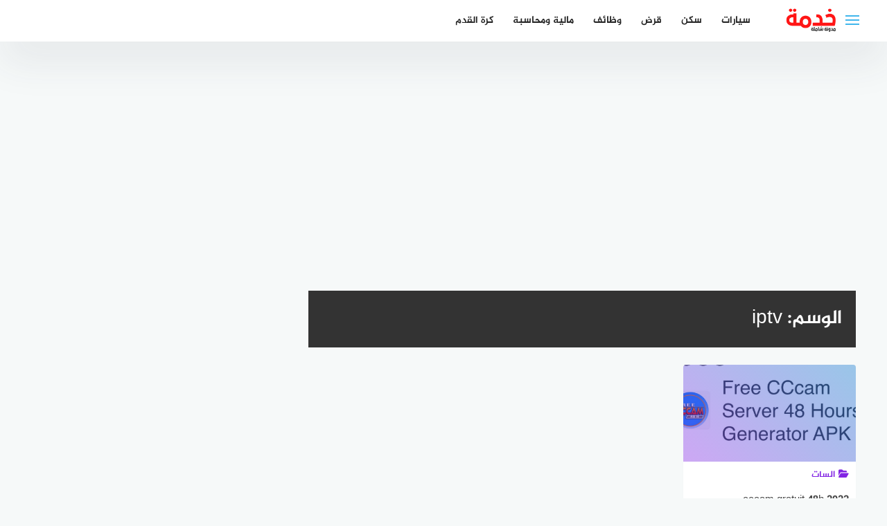

--- FILE ---
content_type: text/html; charset=UTF-8
request_url: https://khedmanews.com/tag/iptv
body_size: 19600
content:
<!DOCTYPE html>
<html class="no-js" dir="rtl" lang="ar" >
<head>
	
	 <meta name="google-adsense-account" content="ca-pub-6227009894688263">  
<meta name="google-site-verification" content="WIXeSbRb3z9ymYG1jA5rnuqaXqOoTRy3stzaNAOwe2M" />
    <meta charset="UTF-8">
	<meta charset="UTF-8">
	<meta name="viewport" content="width=device-width, initial-scale=1">
	<link rel="profile" href="http://gmpg.org/xfn/11">

<meta name='robots' content='index, follow, max-image-preview:large, max-snippet:-1, max-video-preview:-1' />
<script>document.documentElement.className = document.documentElement.className.replace("no-js","js");</script>
<!-- Chrome Firefox OS & Opera Mobile Theme Color --> <meta name="theme-color" content="#460293" >

	<!-- This site is optimized with the Yoast SEO plugin v26.8 - https://yoast.com/product/yoast-seo-wordpress/ -->
	<title>iptv الأرشيف - خدمة نيوز</title>
	<link rel="canonical" href="https://khedmanews.com/tag/iptv" />
	<meta property="og:locale" content="ar_AR" />
	<meta property="og:type" content="article" />
	<meta property="og:title" content="iptv الأرشيف - خدمة نيوز" />
	<meta property="og:url" content="https://khedmanews.com/tag/iptv" />
	<meta property="og:site_name" content="خدمة نيوز" />
	<meta property="og:image" content="https://khedmanews.com/wp-content/uploads/2022/07/خدمة-نيوز-اخبار-التوظيف-القروض-والسكن.png" />
	<meta property="og:image:width" content="321" />
	<meta property="og:image:height" content="142" />
	<meta property="og:image:type" content="image/png" />
	<meta name="twitter:card" content="summary_large_image" />
	<script type="application/ld+json" class="yoast-schema-graph">{"@context":"https://schema.org","@graph":[{"@type":"CollectionPage","@id":"https://khedmanews.com/tag/iptv","url":"https://khedmanews.com/tag/iptv","name":"iptv الأرشيف - خدمة نيوز","isPartOf":{"@id":"https://khedmanews.com/#website"},"primaryImageOfPage":{"@id":"https://khedmanews.com/tag/iptv#primaryimage"},"image":{"@id":"https://khedmanews.com/tag/iptv#primaryimage"},"thumbnailUrl":"https://khedmanews.com/wp-content/uploads/2022/07/image_2022-07-11_185943355.png","breadcrumb":{"@id":"https://khedmanews.com/tag/iptv#breadcrumb"},"inLanguage":"ar"},{"@type":"ImageObject","inLanguage":"ar","@id":"https://khedmanews.com/tag/iptv#primaryimage","url":"https://khedmanews.com/wp-content/uploads/2022/07/image_2022-07-11_185943355.png","contentUrl":"https://khedmanews.com/wp-content/uploads/2022/07/image_2022-07-11_185943355.png","width":504,"height":244},{"@type":"BreadcrumbList","@id":"https://khedmanews.com/tag/iptv#breadcrumb","itemListElement":[{"@type":"ListItem","position":1,"name":"الرئيسية","item":"https://khedmanews.com/"},{"@type":"ListItem","position":2,"name":"iptv"}]},{"@type":"WebSite","@id":"https://khedmanews.com/#website","url":"https://khedmanews.com/","name":"خدمة نيوز","description":"أخبار جزائرية","publisher":{"@id":"https://khedmanews.com/#organization"},"potentialAction":[{"@type":"SearchAction","target":{"@type":"EntryPoint","urlTemplate":"https://khedmanews.com/?s={search_term_string}"},"query-input":{"@type":"PropertyValueSpecification","valueRequired":true,"valueName":"search_term_string"}}],"inLanguage":"ar"},{"@type":"Organization","@id":"https://khedmanews.com/#organization","name":"خدمة نيوز","url":"https://khedmanews.com/","logo":{"@type":"ImageObject","inLanguage":"ar","@id":"https://khedmanews.com/#/schema/logo/image/","url":"https://khedmanews.com/wp-content/uploads/2022/07/cropped-cropped-خدمة-نيوز-اخبار-التوظيف-القروض-والسكن.png","contentUrl":"https://khedmanews.com/wp-content/uploads/2022/07/cropped-cropped-خدمة-نيوز-اخبار-التوظيف-القروض-والسكن.png","width":276,"height":142,"caption":"خدمة نيوز"},"image":{"@id":"https://khedmanews.com/#/schema/logo/image/"},"sameAs":["https://www.facebook.com/khedma1dz"]}]}</script>
	<!-- / Yoast SEO plugin. -->


<link rel="alternate" type="application/rss+xml" title="خدمة نيوز &laquo; الخلاصة" href="https://khedmanews.com/feed" />
<link rel="alternate" type="application/rss+xml" title="خدمة نيوز &laquo; خلاصة التعليقات" href="https://khedmanews.com/comments/feed" />
<link rel="alternate" type="application/rss+xml" title="خدمة نيوز &laquo; iptv خلاصة الوسوم" href="https://khedmanews.com/tag/iptv/feed" />
		<!-- This site uses the Google Analytics by MonsterInsights plugin v9.11.1 - Using Analytics tracking - https://www.monsterinsights.com/ -->
							<script src="//www.googletagmanager.com/gtag/js?id=G-3QWW1QYZYB"  data-cfasync="false" data-wpfc-render="false" type="text/javascript" async></script>
			<script data-cfasync="false" data-wpfc-render="false" type="text/javascript">
				var mi_version = '9.11.1';
				var mi_track_user = true;
				var mi_no_track_reason = '';
								var MonsterInsightsDefaultLocations = {"page_location":"https:\/\/khedmanews.com\/tag\/iptv\/"};
								if ( typeof MonsterInsightsPrivacyGuardFilter === 'function' ) {
					var MonsterInsightsLocations = (typeof MonsterInsightsExcludeQuery === 'object') ? MonsterInsightsPrivacyGuardFilter( MonsterInsightsExcludeQuery ) : MonsterInsightsPrivacyGuardFilter( MonsterInsightsDefaultLocations );
				} else {
					var MonsterInsightsLocations = (typeof MonsterInsightsExcludeQuery === 'object') ? MonsterInsightsExcludeQuery : MonsterInsightsDefaultLocations;
				}

								var disableStrs = [
										'ga-disable-G-3QWW1QYZYB',
									];

				/* Function to detect opted out users */
				function __gtagTrackerIsOptedOut() {
					for (var index = 0; index < disableStrs.length; index++) {
						if (document.cookie.indexOf(disableStrs[index] + '=true') > -1) {
							return true;
						}
					}

					return false;
				}

				/* Disable tracking if the opt-out cookie exists. */
				if (__gtagTrackerIsOptedOut()) {
					for (var index = 0; index < disableStrs.length; index++) {
						window[disableStrs[index]] = true;
					}
				}

				/* Opt-out function */
				function __gtagTrackerOptout() {
					for (var index = 0; index < disableStrs.length; index++) {
						document.cookie = disableStrs[index] + '=true; expires=Thu, 31 Dec 2099 23:59:59 UTC; path=/';
						window[disableStrs[index]] = true;
					}
				}

				if ('undefined' === typeof gaOptout) {
					function gaOptout() {
						__gtagTrackerOptout();
					}
				}
								window.dataLayer = window.dataLayer || [];

				window.MonsterInsightsDualTracker = {
					helpers: {},
					trackers: {},
				};
				if (mi_track_user) {
					function __gtagDataLayer() {
						dataLayer.push(arguments);
					}

					function __gtagTracker(type, name, parameters) {
						if (!parameters) {
							parameters = {};
						}

						if (parameters.send_to) {
							__gtagDataLayer.apply(null, arguments);
							return;
						}

						if (type === 'event') {
														parameters.send_to = monsterinsights_frontend.v4_id;
							var hookName = name;
							if (typeof parameters['event_category'] !== 'undefined') {
								hookName = parameters['event_category'] + ':' + name;
							}

							if (typeof MonsterInsightsDualTracker.trackers[hookName] !== 'undefined') {
								MonsterInsightsDualTracker.trackers[hookName](parameters);
							} else {
								__gtagDataLayer('event', name, parameters);
							}
							
						} else {
							__gtagDataLayer.apply(null, arguments);
						}
					}

					__gtagTracker('js', new Date());
					__gtagTracker('set', {
						'developer_id.dZGIzZG': true,
											});
					if ( MonsterInsightsLocations.page_location ) {
						__gtagTracker('set', MonsterInsightsLocations);
					}
										__gtagTracker('config', 'G-3QWW1QYZYB', {"forceSSL":"true","link_attribution":"true"} );
										window.gtag = __gtagTracker;										(function () {
						/* https://developers.google.com/analytics/devguides/collection/analyticsjs/ */
						/* ga and __gaTracker compatibility shim. */
						var noopfn = function () {
							return null;
						};
						var newtracker = function () {
							return new Tracker();
						};
						var Tracker = function () {
							return null;
						};
						var p = Tracker.prototype;
						p.get = noopfn;
						p.set = noopfn;
						p.send = function () {
							var args = Array.prototype.slice.call(arguments);
							args.unshift('send');
							__gaTracker.apply(null, args);
						};
						var __gaTracker = function () {
							var len = arguments.length;
							if (len === 0) {
								return;
							}
							var f = arguments[len - 1];
							if (typeof f !== 'object' || f === null || typeof f.hitCallback !== 'function') {
								if ('send' === arguments[0]) {
									var hitConverted, hitObject = false, action;
									if ('event' === arguments[1]) {
										if ('undefined' !== typeof arguments[3]) {
											hitObject = {
												'eventAction': arguments[3],
												'eventCategory': arguments[2],
												'eventLabel': arguments[4],
												'value': arguments[5] ? arguments[5] : 1,
											}
										}
									}
									if ('pageview' === arguments[1]) {
										if ('undefined' !== typeof arguments[2]) {
											hitObject = {
												'eventAction': 'page_view',
												'page_path': arguments[2],
											}
										}
									}
									if (typeof arguments[2] === 'object') {
										hitObject = arguments[2];
									}
									if (typeof arguments[5] === 'object') {
										Object.assign(hitObject, arguments[5]);
									}
									if ('undefined' !== typeof arguments[1].hitType) {
										hitObject = arguments[1];
										if ('pageview' === hitObject.hitType) {
											hitObject.eventAction = 'page_view';
										}
									}
									if (hitObject) {
										action = 'timing' === arguments[1].hitType ? 'timing_complete' : hitObject.eventAction;
										hitConverted = mapArgs(hitObject);
										__gtagTracker('event', action, hitConverted);
									}
								}
								return;
							}

							function mapArgs(args) {
								var arg, hit = {};
								var gaMap = {
									'eventCategory': 'event_category',
									'eventAction': 'event_action',
									'eventLabel': 'event_label',
									'eventValue': 'event_value',
									'nonInteraction': 'non_interaction',
									'timingCategory': 'event_category',
									'timingVar': 'name',
									'timingValue': 'value',
									'timingLabel': 'event_label',
									'page': 'page_path',
									'location': 'page_location',
									'title': 'page_title',
									'referrer' : 'page_referrer',
								};
								for (arg in args) {
																		if (!(!args.hasOwnProperty(arg) || !gaMap.hasOwnProperty(arg))) {
										hit[gaMap[arg]] = args[arg];
									} else {
										hit[arg] = args[arg];
									}
								}
								return hit;
							}

							try {
								f.hitCallback();
							} catch (ex) {
							}
						};
						__gaTracker.create = newtracker;
						__gaTracker.getByName = newtracker;
						__gaTracker.getAll = function () {
							return [];
						};
						__gaTracker.remove = noopfn;
						__gaTracker.loaded = true;
						window['__gaTracker'] = __gaTracker;
					})();
									} else {
										console.log("");
					(function () {
						function __gtagTracker() {
							return null;
						}

						window['__gtagTracker'] = __gtagTracker;
						window['gtag'] = __gtagTracker;
					})();
									}
			</script>
							<!-- / Google Analytics by MonsterInsights -->
		<style id='wp-img-auto-sizes-contain-inline-css' type='text/css'>
img:is([sizes=auto i],[sizes^="auto," i]){contain-intrinsic-size:3000px 1500px}
/*# sourceURL=wp-img-auto-sizes-contain-inline-css */
</style>
<style id='wp-emoji-styles-inline-css' type='text/css'>

	img.wp-smiley, img.emoji {
		display: inline !important;
		border: none !important;
		box-shadow: none !important;
		height: 1em !important;
		width: 1em !important;
		margin: 0 0.07em !important;
		vertical-align: -0.1em !important;
		background: none !important;
		padding: 0 !important;
	}
/*# sourceURL=wp-emoji-styles-inline-css */
</style>
<style id='wp-block-library-inline-css' type='text/css'>
:root{--wp-block-synced-color:#7a00df;--wp-block-synced-color--rgb:122,0,223;--wp-bound-block-color:var(--wp-block-synced-color);--wp-editor-canvas-background:#ddd;--wp-admin-theme-color:#007cba;--wp-admin-theme-color--rgb:0,124,186;--wp-admin-theme-color-darker-10:#006ba1;--wp-admin-theme-color-darker-10--rgb:0,107,160.5;--wp-admin-theme-color-darker-20:#005a87;--wp-admin-theme-color-darker-20--rgb:0,90,135;--wp-admin-border-width-focus:2px}@media (min-resolution:192dpi){:root{--wp-admin-border-width-focus:1.5px}}.wp-element-button{cursor:pointer}:root .has-very-light-gray-background-color{background-color:#eee}:root .has-very-dark-gray-background-color{background-color:#313131}:root .has-very-light-gray-color{color:#eee}:root .has-very-dark-gray-color{color:#313131}:root .has-vivid-green-cyan-to-vivid-cyan-blue-gradient-background{background:linear-gradient(135deg,#00d084,#0693e3)}:root .has-purple-crush-gradient-background{background:linear-gradient(135deg,#34e2e4,#4721fb 50%,#ab1dfe)}:root .has-hazy-dawn-gradient-background{background:linear-gradient(135deg,#faaca8,#dad0ec)}:root .has-subdued-olive-gradient-background{background:linear-gradient(135deg,#fafae1,#67a671)}:root .has-atomic-cream-gradient-background{background:linear-gradient(135deg,#fdd79a,#004a59)}:root .has-nightshade-gradient-background{background:linear-gradient(135deg,#330968,#31cdcf)}:root .has-midnight-gradient-background{background:linear-gradient(135deg,#020381,#2874fc)}:root{--wp--preset--font-size--normal:16px;--wp--preset--font-size--huge:42px}.has-regular-font-size{font-size:1em}.has-larger-font-size{font-size:2.625em}.has-normal-font-size{font-size:var(--wp--preset--font-size--normal)}.has-huge-font-size{font-size:var(--wp--preset--font-size--huge)}.has-text-align-center{text-align:center}.has-text-align-left{text-align:left}.has-text-align-right{text-align:right}.has-fit-text{white-space:nowrap!important}#end-resizable-editor-section{display:none}.aligncenter{clear:both}.items-justified-left{justify-content:flex-start}.items-justified-center{justify-content:center}.items-justified-right{justify-content:flex-end}.items-justified-space-between{justify-content:space-between}.screen-reader-text{border:0;clip-path:inset(50%);height:1px;margin:-1px;overflow:hidden;padding:0;position:absolute;width:1px;word-wrap:normal!important}.screen-reader-text:focus{background-color:#ddd;clip-path:none;color:#444;display:block;font-size:1em;height:auto;left:5px;line-height:normal;padding:15px 23px 14px;text-decoration:none;top:5px;width:auto;z-index:100000}html :where(.has-border-color){border-style:solid}html :where([style*=border-top-color]){border-top-style:solid}html :where([style*=border-right-color]){border-right-style:solid}html :where([style*=border-bottom-color]){border-bottom-style:solid}html :where([style*=border-left-color]){border-left-style:solid}html :where([style*=border-width]){border-style:solid}html :where([style*=border-top-width]){border-top-style:solid}html :where([style*=border-right-width]){border-right-style:solid}html :where([style*=border-bottom-width]){border-bottom-style:solid}html :where([style*=border-left-width]){border-left-style:solid}html :where(img[class*=wp-image-]){height:auto;max-width:100%}:where(figure){margin:0 0 1em}html :where(.is-position-sticky){--wp-admin--admin-bar--position-offset:var(--wp-admin--admin-bar--height,0px)}@media screen and (max-width:600px){html :where(.is-position-sticky){--wp-admin--admin-bar--position-offset:0px}}

/*# sourceURL=wp-block-library-inline-css */
</style><style id='global-styles-inline-css' type='text/css'>
:root{--wp--preset--aspect-ratio--square: 1;--wp--preset--aspect-ratio--4-3: 4/3;--wp--preset--aspect-ratio--3-4: 3/4;--wp--preset--aspect-ratio--3-2: 3/2;--wp--preset--aspect-ratio--2-3: 2/3;--wp--preset--aspect-ratio--16-9: 16/9;--wp--preset--aspect-ratio--9-16: 9/16;--wp--preset--color--black: #000000;--wp--preset--color--cyan-bluish-gray: #abb8c3;--wp--preset--color--white: #ffffff;--wp--preset--color--pale-pink: #f78da7;--wp--preset--color--vivid-red: #cf2e2e;--wp--preset--color--luminous-vivid-orange: #ff6900;--wp--preset--color--luminous-vivid-amber: #fcb900;--wp--preset--color--light-green-cyan: #7bdcb5;--wp--preset--color--vivid-green-cyan: #00d084;--wp--preset--color--pale-cyan-blue: #8ed1fc;--wp--preset--color--vivid-cyan-blue: #0693e3;--wp--preset--color--vivid-purple: #9b51e0;--wp--preset--gradient--vivid-cyan-blue-to-vivid-purple: linear-gradient(135deg,rgb(6,147,227) 0%,rgb(155,81,224) 100%);--wp--preset--gradient--light-green-cyan-to-vivid-green-cyan: linear-gradient(135deg,rgb(122,220,180) 0%,rgb(0,208,130) 100%);--wp--preset--gradient--luminous-vivid-amber-to-luminous-vivid-orange: linear-gradient(135deg,rgb(252,185,0) 0%,rgb(255,105,0) 100%);--wp--preset--gradient--luminous-vivid-orange-to-vivid-red: linear-gradient(135deg,rgb(255,105,0) 0%,rgb(207,46,46) 100%);--wp--preset--gradient--very-light-gray-to-cyan-bluish-gray: linear-gradient(135deg,rgb(238,238,238) 0%,rgb(169,184,195) 100%);--wp--preset--gradient--cool-to-warm-spectrum: linear-gradient(135deg,rgb(74,234,220) 0%,rgb(151,120,209) 20%,rgb(207,42,186) 40%,rgb(238,44,130) 60%,rgb(251,105,98) 80%,rgb(254,248,76) 100%);--wp--preset--gradient--blush-light-purple: linear-gradient(135deg,rgb(255,206,236) 0%,rgb(152,150,240) 100%);--wp--preset--gradient--blush-bordeaux: linear-gradient(135deg,rgb(254,205,165) 0%,rgb(254,45,45) 50%,rgb(107,0,62) 100%);--wp--preset--gradient--luminous-dusk: linear-gradient(135deg,rgb(255,203,112) 0%,rgb(199,81,192) 50%,rgb(65,88,208) 100%);--wp--preset--gradient--pale-ocean: linear-gradient(135deg,rgb(255,245,203) 0%,rgb(182,227,212) 50%,rgb(51,167,181) 100%);--wp--preset--gradient--electric-grass: linear-gradient(135deg,rgb(202,248,128) 0%,rgb(113,206,126) 100%);--wp--preset--gradient--midnight: linear-gradient(135deg,rgb(2,3,129) 0%,rgb(40,116,252) 100%);--wp--preset--font-size--small: 13px;--wp--preset--font-size--medium: 20px;--wp--preset--font-size--large: 36px;--wp--preset--font-size--x-large: 42px;--wp--preset--spacing--20: 0.44rem;--wp--preset--spacing--30: 0.67rem;--wp--preset--spacing--40: 1rem;--wp--preset--spacing--50: 1.5rem;--wp--preset--spacing--60: 2.25rem;--wp--preset--spacing--70: 3.38rem;--wp--preset--spacing--80: 5.06rem;--wp--preset--shadow--natural: 6px 6px 9px rgba(0, 0, 0, 0.2);--wp--preset--shadow--deep: 12px 12px 50px rgba(0, 0, 0, 0.4);--wp--preset--shadow--sharp: 6px 6px 0px rgba(0, 0, 0, 0.2);--wp--preset--shadow--outlined: 6px 6px 0px -3px rgb(255, 255, 255), 6px 6px rgb(0, 0, 0);--wp--preset--shadow--crisp: 6px 6px 0px rgb(0, 0, 0);}:where(.is-layout-flex){gap: 0.5em;}:where(.is-layout-grid){gap: 0.5em;}body .is-layout-flex{display: flex;}.is-layout-flex{flex-wrap: wrap;align-items: center;}.is-layout-flex > :is(*, div){margin: 0;}body .is-layout-grid{display: grid;}.is-layout-grid > :is(*, div){margin: 0;}:where(.wp-block-columns.is-layout-flex){gap: 2em;}:where(.wp-block-columns.is-layout-grid){gap: 2em;}:where(.wp-block-post-template.is-layout-flex){gap: 1.25em;}:where(.wp-block-post-template.is-layout-grid){gap: 1.25em;}.has-black-color{color: var(--wp--preset--color--black) !important;}.has-cyan-bluish-gray-color{color: var(--wp--preset--color--cyan-bluish-gray) !important;}.has-white-color{color: var(--wp--preset--color--white) !important;}.has-pale-pink-color{color: var(--wp--preset--color--pale-pink) !important;}.has-vivid-red-color{color: var(--wp--preset--color--vivid-red) !important;}.has-luminous-vivid-orange-color{color: var(--wp--preset--color--luminous-vivid-orange) !important;}.has-luminous-vivid-amber-color{color: var(--wp--preset--color--luminous-vivid-amber) !important;}.has-light-green-cyan-color{color: var(--wp--preset--color--light-green-cyan) !important;}.has-vivid-green-cyan-color{color: var(--wp--preset--color--vivid-green-cyan) !important;}.has-pale-cyan-blue-color{color: var(--wp--preset--color--pale-cyan-blue) !important;}.has-vivid-cyan-blue-color{color: var(--wp--preset--color--vivid-cyan-blue) !important;}.has-vivid-purple-color{color: var(--wp--preset--color--vivid-purple) !important;}.has-black-background-color{background-color: var(--wp--preset--color--black) !important;}.has-cyan-bluish-gray-background-color{background-color: var(--wp--preset--color--cyan-bluish-gray) !important;}.has-white-background-color{background-color: var(--wp--preset--color--white) !important;}.has-pale-pink-background-color{background-color: var(--wp--preset--color--pale-pink) !important;}.has-vivid-red-background-color{background-color: var(--wp--preset--color--vivid-red) !important;}.has-luminous-vivid-orange-background-color{background-color: var(--wp--preset--color--luminous-vivid-orange) !important;}.has-luminous-vivid-amber-background-color{background-color: var(--wp--preset--color--luminous-vivid-amber) !important;}.has-light-green-cyan-background-color{background-color: var(--wp--preset--color--light-green-cyan) !important;}.has-vivid-green-cyan-background-color{background-color: var(--wp--preset--color--vivid-green-cyan) !important;}.has-pale-cyan-blue-background-color{background-color: var(--wp--preset--color--pale-cyan-blue) !important;}.has-vivid-cyan-blue-background-color{background-color: var(--wp--preset--color--vivid-cyan-blue) !important;}.has-vivid-purple-background-color{background-color: var(--wp--preset--color--vivid-purple) !important;}.has-black-border-color{border-color: var(--wp--preset--color--black) !important;}.has-cyan-bluish-gray-border-color{border-color: var(--wp--preset--color--cyan-bluish-gray) !important;}.has-white-border-color{border-color: var(--wp--preset--color--white) !important;}.has-pale-pink-border-color{border-color: var(--wp--preset--color--pale-pink) !important;}.has-vivid-red-border-color{border-color: var(--wp--preset--color--vivid-red) !important;}.has-luminous-vivid-orange-border-color{border-color: var(--wp--preset--color--luminous-vivid-orange) !important;}.has-luminous-vivid-amber-border-color{border-color: var(--wp--preset--color--luminous-vivid-amber) !important;}.has-light-green-cyan-border-color{border-color: var(--wp--preset--color--light-green-cyan) !important;}.has-vivid-green-cyan-border-color{border-color: var(--wp--preset--color--vivid-green-cyan) !important;}.has-pale-cyan-blue-border-color{border-color: var(--wp--preset--color--pale-cyan-blue) !important;}.has-vivid-cyan-blue-border-color{border-color: var(--wp--preset--color--vivid-cyan-blue) !important;}.has-vivid-purple-border-color{border-color: var(--wp--preset--color--vivid-purple) !important;}.has-vivid-cyan-blue-to-vivid-purple-gradient-background{background: var(--wp--preset--gradient--vivid-cyan-blue-to-vivid-purple) !important;}.has-light-green-cyan-to-vivid-green-cyan-gradient-background{background: var(--wp--preset--gradient--light-green-cyan-to-vivid-green-cyan) !important;}.has-luminous-vivid-amber-to-luminous-vivid-orange-gradient-background{background: var(--wp--preset--gradient--luminous-vivid-amber-to-luminous-vivid-orange) !important;}.has-luminous-vivid-orange-to-vivid-red-gradient-background{background: var(--wp--preset--gradient--luminous-vivid-orange-to-vivid-red) !important;}.has-very-light-gray-to-cyan-bluish-gray-gradient-background{background: var(--wp--preset--gradient--very-light-gray-to-cyan-bluish-gray) !important;}.has-cool-to-warm-spectrum-gradient-background{background: var(--wp--preset--gradient--cool-to-warm-spectrum) !important;}.has-blush-light-purple-gradient-background{background: var(--wp--preset--gradient--blush-light-purple) !important;}.has-blush-bordeaux-gradient-background{background: var(--wp--preset--gradient--blush-bordeaux) !important;}.has-luminous-dusk-gradient-background{background: var(--wp--preset--gradient--luminous-dusk) !important;}.has-pale-ocean-gradient-background{background: var(--wp--preset--gradient--pale-ocean) !important;}.has-electric-grass-gradient-background{background: var(--wp--preset--gradient--electric-grass) !important;}.has-midnight-gradient-background{background: var(--wp--preset--gradient--midnight) !important;}.has-small-font-size{font-size: var(--wp--preset--font-size--small) !important;}.has-medium-font-size{font-size: var(--wp--preset--font-size--medium) !important;}.has-large-font-size{font-size: var(--wp--preset--font-size--large) !important;}.has-x-large-font-size{font-size: var(--wp--preset--font-size--x-large) !important;}
/*# sourceURL=global-styles-inline-css */
</style>

<style id='classic-theme-styles-inline-css' type='text/css'>
/*! This file is auto-generated */
.wp-block-button__link{color:#fff;background-color:#32373c;border-radius:9999px;box-shadow:none;text-decoration:none;padding:calc(.667em + 2px) calc(1.333em + 2px);font-size:1.125em}.wp-block-file__button{background:#32373c;color:#fff;text-decoration:none}
/*# sourceURL=/wp-includes/css/classic-themes.min.css */
</style>
<link rel='stylesheet' id='bahr-style-css' href='https://khedmanews.com/wp-content/themes/bahr/style.css?ver=6.9' type='text/css' media='all' />
<script type="text/javascript" src="https://khedmanews.com/wp-content/plugins/google-analytics-for-wordpress/assets/js/frontend-gtag.min.js?ver=9.11.1" id="monsterinsights-frontend-script-js" async="async" data-wp-strategy="async"></script>
<script data-cfasync="false" data-wpfc-render="false" type="text/javascript" id='monsterinsights-frontend-script-js-extra'>/* <![CDATA[ */
var monsterinsights_frontend = {"js_events_tracking":"true","download_extensions":"doc,pdf,ppt,zip,xls,docx,pptx,xlsx","inbound_paths":"[{\"path\":\"\\\/go\\\/\",\"label\":\"affiliate\"},{\"path\":\"\\\/recommend\\\/\",\"label\":\"affiliate\"}]","home_url":"https:\/\/khedmanews.com","hash_tracking":"false","v4_id":"G-3QWW1QYZYB"};/* ]]> */
</script>
<script type="text/javascript" src="https://khedmanews.com/wp-includes/js/jquery/jquery.min.js?ver=3.7.1" id="jquery-core-js"></script>
<script type="text/javascript" src="https://khedmanews.com/wp-includes/js/jquery/jquery-migrate.min.js?ver=3.4.1" id="jquery-migrate-js"></script>
<link rel="https://api.w.org/" href="https://khedmanews.com/wp-json/" /><link rel="alternate" title="JSON" type="application/json" href="https://khedmanews.com/wp-json/wp/v2/tags/304" /><link rel="EditURI" type="application/rsd+xml" title="RSD" href="https://khedmanews.com/xmlrpc.php?rsd" />
<link rel="stylesheet" href="https://khedmanews.com/wp-content/themes/bahr/rtl.css" type="text/css" media="screen" /><meta name="generator" content="WordPress 6.9" />
<meta name="google-site-verification" content="WIXeSbRb3z9ymYG1jA5rnuqaXqOoTRy3stzaNAOwe2M" />

<meta name="p:domain_verify" content="d507339be27bd1218eeb71ad18c92ca3"/>

<script async src="https://pagead2.googlesyndication.com/pagead/js/adsbygoogle.js?client=ca-pub-6227009894688263"
     crossorigin="anonymous"></script>
<!-- خدمة نيوز Internal Styles --><style type="text/css">.main-block, .middle-block-container, .home section.widget .widget-title:after { background: linear-gradient(135deg, #dd0606 0%, #41b6ec 100%); }.post-image:after, .random-post-inner .post-cover, .related-post-inner .post-cover, .small-image:before { background: linear-gradient(45deg, #8224e3, #0070c6); }.wow, #secondary .widget {visibility: visible !important;} .cat-box .cat-title, .cat-box a.sub-cat:hover, .cat-box a.sub-cat:hover:before, .post-cat, .single .post-cat a  { color: #8224e3 !important; }.cat-box.cat-251  .cat-title, .cat-box.cat-251 a.sub-cat:hover, .cat-box.cat-251 a.sub-cat:hover:before, .cat-251 .post-cat, .post-cat.cat-251, .single .post-cat.cat-251 a {
					color: #41b6ec;
				}
				.cat-box.cat-251 .cat-icon, .cats-style-color .cat-box.cat-251 .cat-box-wrap,  .cat-251 .page-title, .cat-251 #more_posts { background-color: #41b6ec; }
				.cat-box.cat-251 .cat-icon {background-image: url(https://khedmanews.com/wp-content/themes/bahr/img/default-cat-icon.png); }
				.cat-box.cat-20  .cat-title, .cat-box.cat-20 a.sub-cat:hover, .cat-box.cat-20 a.sub-cat:hover:before, .cat-20 .post-cat, .post-cat.cat-20, .single .post-cat.cat-20 a {
					color: #41b6ec;
				}
				.cat-box.cat-20 .cat-icon, .cats-style-color .cat-box.cat-20 .cat-box-wrap,  .cat-20 .page-title, .cat-20 #more_posts { background-color: #41b6ec; }
				.cat-box.cat-20 .cat-icon {background-image: url(https://khedmanews.com/wp-content/themes/bahr/img/default-cat-icon.png); }
				.cat-box.cat-16  .cat-title, .cat-box.cat-16 a.sub-cat:hover, .cat-box.cat-16 a.sub-cat:hover:before, .cat-16 .post-cat, .post-cat.cat-16, .single .post-cat.cat-16 a {
					color: #41b6ec;
				}
				.cat-box.cat-16 .cat-icon, .cats-style-color .cat-box.cat-16 .cat-box-wrap,  .cat-16 .page-title, .cat-16 #more_posts { background-color: #41b6ec; }
				.cat-box.cat-16 .cat-icon {background-image: url(https://khedmanews.com/wp-content/themes/bahr/img/default-cat-icon.png); }
				.cat-box.cat-1196  .cat-title, .cat-box.cat-1196 a.sub-cat:hover, .cat-box.cat-1196 a.sub-cat:hover:before, .cat-1196 .post-cat, .post-cat.cat-1196, .single .post-cat.cat-1196 a {
					color: #41b6ec;
				}
				.cat-box.cat-1196 .cat-icon, .cats-style-color .cat-box.cat-1196 .cat-box-wrap,  .cat-1196 .page-title, .cat-1196 #more_posts { background-color: #41b6ec; }
				.cat-box.cat-1196 .cat-icon {background-image: url(https://khedmanews.com/wp-content/themes/bahr/img/default-cat-icon.png); }
				.cat-box.cat-289  .cat-title, .cat-box.cat-289 a.sub-cat:hover, .cat-box.cat-289 a.sub-cat:hover:before, .cat-289 .post-cat, .post-cat.cat-289, .single .post-cat.cat-289 a {
					color: #41b6ec;
				}
				.cat-box.cat-289 .cat-icon, .cats-style-color .cat-box.cat-289 .cat-box-wrap,  .cat-289 .page-title, .cat-289 #more_posts { background-color: #41b6ec; }
				.cat-box.cat-289 .cat-icon {background-image: url(https://khedmanews.com/wp-content/themes/bahr/img/default-cat-icon.png); }
				.cat-box.cat-17  .cat-title, .cat-box.cat-17 a.sub-cat:hover, .cat-box.cat-17 a.sub-cat:hover:before, .cat-17 .post-cat, .post-cat.cat-17, .single .post-cat.cat-17 a {
					color: #41b6ec;
				}
				.cat-box.cat-17 .cat-icon, .cats-style-color .cat-box.cat-17 .cat-box-wrap,  .cat-17 .page-title, .cat-17 #more_posts { background-color: #41b6ec; }
				.cat-box.cat-17 .cat-icon {background-image: url(https://khedmanews.com/wp-content/themes/bahr/img/default-cat-icon.png); }
				.cat-box.cat-301  .cat-title, .cat-box.cat-301 a.sub-cat:hover, .cat-box.cat-301 a.sub-cat:hover:before, .cat-301 .post-cat, .post-cat.cat-301, .single .post-cat.cat-301 a {
					color: #41b6ec;
				}
				.cat-box.cat-301 .cat-icon, .cats-style-color .cat-box.cat-301 .cat-box-wrap,  .cat-301 .page-title, .cat-301 #more_posts { background-color: #41b6ec; }
				.cat-box.cat-301 .cat-icon {background-image: url(https://khedmanews.com/wp-content/themes/bahr/img/default-cat-icon.png); }
				.cat-box.cat-225  .cat-title, .cat-box.cat-225 a.sub-cat:hover, .cat-box.cat-225 a.sub-cat:hover:before, .cat-225 .post-cat, .post-cat.cat-225, .single .post-cat.cat-225 a {
					color: #41b6ec;
				}
				.cat-box.cat-225 .cat-icon, .cats-style-color .cat-box.cat-225 .cat-box-wrap,  .cat-225 .page-title, .cat-225 #more_posts { background-color: #41b6ec; }
				.cat-box.cat-225 .cat-icon {background-image: url(https://khedmanews.com/wp-content/themes/bahr/img/default-cat-icon.png); }
				.cat-box.cat-1534  .cat-title, .cat-box.cat-1534 a.sub-cat:hover, .cat-box.cat-1534 a.sub-cat:hover:before, .cat-1534 .post-cat, .post-cat.cat-1534, .single .post-cat.cat-1534 a {
					color: #41b6ec;
				}
				.cat-box.cat-1534 .cat-icon, .cats-style-color .cat-box.cat-1534 .cat-box-wrap,  .cat-1534 .page-title, .cat-1534 #more_posts { background-color: #41b6ec; }
				.cat-box.cat-1534 .cat-icon {background-image: url(https://khedmanews.com/wp-content/themes/bahr/img/default-cat-icon.png); }
				.cat-box.cat-255  .cat-title, .cat-box.cat-255 a.sub-cat:hover, .cat-box.cat-255 a.sub-cat:hover:before, .cat-255 .post-cat, .post-cat.cat-255, .single .post-cat.cat-255 a {
					color: #41b6ec;
				}
				.cat-box.cat-255 .cat-icon, .cats-style-color .cat-box.cat-255 .cat-box-wrap,  .cat-255 .page-title, .cat-255 #more_posts { background-color: #41b6ec; }
				.cat-box.cat-255 .cat-icon {background-image: url(https://khedmanews.com/wp-content/themes/bahr/img/default-cat-icon.png); }
				.cat-box.cat-22  .cat-title, .cat-box.cat-22 a.sub-cat:hover, .cat-box.cat-22 a.sub-cat:hover:before, .cat-22 .post-cat, .post-cat.cat-22, .single .post-cat.cat-22 a {
					color: #41b6ec;
				}
				.cat-box.cat-22 .cat-icon, .cats-style-color .cat-box.cat-22 .cat-box-wrap,  .cat-22 .page-title, .cat-22 #more_posts { background-color: #41b6ec; }
				.cat-box.cat-22 .cat-icon {background-image: url(https://khedmanews.com/wp-content/themes/bahr/img/default-cat-icon.png); }
				.cat-box.cat-432  .cat-title, .cat-box.cat-432 a.sub-cat:hover, .cat-box.cat-432 a.sub-cat:hover:before, .cat-432 .post-cat, .post-cat.cat-432, .single .post-cat.cat-432 a {
					color: #41b6ec;
				}
				.cat-box.cat-432 .cat-icon, .cats-style-color .cat-box.cat-432 .cat-box-wrap,  .cat-432 .page-title, .cat-432 #more_posts { background-color: #41b6ec; }
				.cat-box.cat-432 .cat-icon {background-image: url(https://khedmanews.com/wp-content/themes/bahr/img/default-cat-icon.png); }
				.cat-box.cat-21  .cat-title, .cat-box.cat-21 a.sub-cat:hover, .cat-box.cat-21 a.sub-cat:hover:before, .cat-21 .post-cat, .post-cat.cat-21, .single .post-cat.cat-21 a {
					color: #41b6ec;
				}
				.cat-box.cat-21 .cat-icon, .cats-style-color .cat-box.cat-21 .cat-box-wrap,  .cat-21 .page-title, .cat-21 #more_posts { background-color: #41b6ec; }
				.cat-box.cat-21 .cat-icon {background-image: url(https://khedmanews.com/wp-content/themes/bahr/img/default-cat-icon.png); }
				.cat-box.cat-77  .cat-title, .cat-box.cat-77 a.sub-cat:hover, .cat-box.cat-77 a.sub-cat:hover:before, .cat-77 .post-cat, .post-cat.cat-77, .single .post-cat.cat-77 a {
					color: #41b6ec;
				}
				.cat-box.cat-77 .cat-icon, .cats-style-color .cat-box.cat-77 .cat-box-wrap,  .cat-77 .page-title, .cat-77 #more_posts { background-color: #41b6ec; }
				.cat-box.cat-77 .cat-icon {background-image: url(https://khedmanews.com/wp-content/themes/bahr/img/default-cat-icon.png); }
				.cat-box.cat-118  .cat-title, .cat-box.cat-118 a.sub-cat:hover, .cat-box.cat-118 a.sub-cat:hover:before, .cat-118 .post-cat, .post-cat.cat-118, .single .post-cat.cat-118 a {
					color: #41b6ec;
				}
				.cat-box.cat-118 .cat-icon, .cats-style-color .cat-box.cat-118 .cat-box-wrap,  .cat-118 .page-title, .cat-118 #more_posts { background-color: #41b6ec; }
				.cat-box.cat-118 .cat-icon {background-image: url(https://khedmanews.com/wp-content/themes/bahr/img/default-cat-icon.png); }
				.cat-box.cat-23  .cat-title, .cat-box.cat-23 a.sub-cat:hover, .cat-box.cat-23 a.sub-cat:hover:before, .cat-23 .post-cat, .post-cat.cat-23, .single .post-cat.cat-23 a {
					color: #41b6ec;
				}
				.cat-box.cat-23 .cat-icon, .cats-style-color .cat-box.cat-23 .cat-box-wrap,  .cat-23 .page-title, .cat-23 #more_posts { background-color: #41b6ec; }
				.cat-box.cat-23 .cat-icon {background-image: url(https://khedmanews.com/wp-content/themes/bahr/img/default-cat-icon.png); }
				.cat-box.cat-75  .cat-title, .cat-box.cat-75 a.sub-cat:hover, .cat-box.cat-75 a.sub-cat:hover:before, .cat-75 .post-cat, .post-cat.cat-75, .single .post-cat.cat-75 a {
					color: #41b6ec;
				}
				.cat-box.cat-75 .cat-icon, .cats-style-color .cat-box.cat-75 .cat-box-wrap,  .cat-75 .page-title, .cat-75 #more_posts { background-color: #41b6ec; }
				.cat-box.cat-75 .cat-icon {background-image: url(https://khedmanews.com/wp-content/themes/bahr/img/default-cat-icon.png); }
				.cat-box.cat-1102  .cat-title, .cat-box.cat-1102 a.sub-cat:hover, .cat-box.cat-1102 a.sub-cat:hover:before, .cat-1102 .post-cat, .post-cat.cat-1102, .single .post-cat.cat-1102 a {
					color: #41b6ec;
				}
				.cat-box.cat-1102 .cat-icon, .cats-style-color .cat-box.cat-1102 .cat-box-wrap,  .cat-1102 .page-title, .cat-1102 #more_posts { background-color: #41b6ec; }
				.cat-box.cat-1102 .cat-icon {background-image: url(https://khedmanews.com/wp-content/themes/bahr/img/default-cat-icon.png); }
				.cat-box.cat-18  .cat-title, .cat-box.cat-18 a.sub-cat:hover, .cat-box.cat-18 a.sub-cat:hover:before, .cat-18 .post-cat, .post-cat.cat-18, .single .post-cat.cat-18 a {
					color: #41b6ec;
				}
				.cat-box.cat-18 .cat-icon, .cats-style-color .cat-box.cat-18 .cat-box-wrap,  .cat-18 .page-title, .cat-18 #more_posts { background-color: #41b6ec; }
				.cat-box.cat-18 .cat-icon {background-image: url(https://khedmanews.com/wp-content/themes/bahr/img/default-cat-icon.png); }
				.cat-box.cat-50  .cat-title, .cat-box.cat-50 a.sub-cat:hover, .cat-box.cat-50 a.sub-cat:hover:before, .cat-50 .post-cat, .post-cat.cat-50, .single .post-cat.cat-50 a {
					color: #41b6ec;
				}
				.cat-box.cat-50 .cat-icon, .cats-style-color .cat-box.cat-50 .cat-box-wrap,  .cat-50 .page-title, .cat-50 #more_posts { background-color: #41b6ec; }
				.cat-box.cat-50 .cat-icon {background-image: url(https://khedmanews.com/wp-content/themes/bahr/img/default-cat-icon.png); }
				.cat-box.cat-1508  .cat-title, .cat-box.cat-1508 a.sub-cat:hover, .cat-box.cat-1508 a.sub-cat:hover:before, .cat-1508 .post-cat, .post-cat.cat-1508, .single .post-cat.cat-1508 a {
					color: #41b6ec;
				}
				.cat-box.cat-1508 .cat-icon, .cats-style-color .cat-box.cat-1508 .cat-box-wrap,  .cat-1508 .page-title, .cat-1508 #more_posts { background-color: #41b6ec; }
				.cat-box.cat-1508 .cat-icon {background-image: url(https://khedmanews.com/wp-content/themes/bahr/img/default-cat-icon.png); }
				.cat-box.cat-346  .cat-title, .cat-box.cat-346 a.sub-cat:hover, .cat-box.cat-346 a.sub-cat:hover:before, .cat-346 .post-cat, .post-cat.cat-346, .single .post-cat.cat-346 a {
					color: #dd0202;
				}
				.cat-box.cat-346 .cat-icon, .cats-style-color .cat-box.cat-346 .cat-box-wrap,  .cat-346 .page-title, .cat-346 #more_posts { background-color: #dd0202; }
				.cat-box.cat-346 .cat-icon {background-image: url(https://khedmanews.com/wp-content/themes/bahr/img/default-cat-icon.png); }
				.cat-box.cat-231  .cat-title, .cat-box.cat-231 a.sub-cat:hover, .cat-box.cat-231 a.sub-cat:hover:before, .cat-231 .post-cat, .post-cat.cat-231, .single .post-cat.cat-231 a {
					color: #41b6ec;
				}
				.cat-box.cat-231 .cat-icon, .cats-style-color .cat-box.cat-231 .cat-box-wrap,  .cat-231 .page-title, .cat-231 #more_posts { background-color: #41b6ec; }
				.cat-box.cat-231 .cat-icon {background-image: url(https://khedmanews.com/wp-content/themes/bahr/img/default-cat-icon.png); }
				.cat-box.cat-1  .cat-title, .cat-box.cat-1 a.sub-cat:hover, .cat-box.cat-1 a.sub-cat:hover:before, .cat-1 .post-cat, .post-cat.cat-1, .single .post-cat.cat-1 a {
					color: #41b6ec;
				}
				.cat-box.cat-1 .cat-icon, .cats-style-color .cat-box.cat-1 .cat-box-wrap,  .cat-1 .page-title, .cat-1 #more_posts { background-color: #41b6ec; }
				.cat-box.cat-1 .cat-icon {background-image: url(https://khedmanews.com/wp-content/themes/bahr/img/default-cat-icon.png); }
				.cat-box.cat-19  .cat-title, .cat-box.cat-19 a.sub-cat:hover, .cat-box.cat-19 a.sub-cat:hover:before, .cat-19 .post-cat, .post-cat.cat-19, .single .post-cat.cat-19 a {
					color: #41b6ec;
				}
				.cat-box.cat-19 .cat-icon, .cats-style-color .cat-box.cat-19 .cat-box-wrap,  .cat-19 .page-title, .cat-19 #more_posts { background-color: #41b6ec; }
				.cat-box.cat-19 .cat-icon {background-image: url(https://khedmanews.com/wp-content/themes/bahr/img/default-cat-icon.png); }
				</style>
    <link rel="icon" href="https://khedmanews.com/wp-content/uploads/2021/09/cropped-512-32x32.png" sizes="32x32" />
<link rel="icon" href="https://khedmanews.com/wp-content/uploads/2021/09/cropped-512-192x192.png" sizes="192x192" />
<link rel="apple-touch-icon" href="https://khedmanews.com/wp-content/uploads/2021/09/cropped-512-180x180.png" />
<meta name="msapplication-TileImage" content="https://khedmanews.com/wp-content/uploads/2021/09/cropped-512-270x270.png" />
		<style type="text/css" id="wp-custom-css">
			* {
  -webkit-touch-callout: none; /* iOS Safari */
  -webkit-user-select: none; /* Safari */
  -khtml-user-select: none; /* Konqueror HTML */
  -moz-user-select: none; /* Old versions of Firefox */
  -ms-user-select: none; /* Internet Explorer/Edge */
   user-select: none; /* Non-prefixed version, currently supported by Chrome, Opera and Firefox */
}		</style>
			<!-- Fonts Plugin CSS - https://fontsplugin.com/ -->
	<style>
			</style>
	<!-- Fonts Plugin CSS -->
	<link rel='stylesheet' id='font-awesome-6-css' href='https://khedmanews.com/wp-content/themes/bahr/assets/fontawesome/css/all.min.css?ver=6.3.0' type='text/css' media='all' />
</head>

<body class="rtl archive tag tag-iptv tag-304 wp-custom-logo wp-theme-bahr group-blog hfeed">
<div id="page" class="site">
	<a class="skip-link screen-reader-text" href="#content">التجاوز إلى المحتوى</a>
	
		
	<header id="masthead" class="site-header   " role="banner" >
		
		<div class="inner-wrapper">
			
			<div class="container clear fadeIn wow" data-wow-duration="1s" data-wow-delay=".25s">
				
				<div class="site-branding" >
					
					<a href="https://khedmanews.com/" class="custom-logo-link" rel="home"><img width="276" height="142" src="https://khedmanews.com/wp-content/uploads/2022/07/cropped-cropped-خدمة-نيوز-اخبار-التوظيف-القروض-والسكن.png" class="custom-logo" alt="خدمة نيوز اخبار الجزائر" decoding="async" srcset="https://khedmanews.com/wp-content/uploads/2022/07/cropped-cropped-خدمة-نيوز-اخبار-التوظيف-القروض-والسكن.png 276w, https://khedmanews.com/wp-content/uploads/2022/07/cropped-cropped-خدمة-نيوز-اخبار-التوظيف-القروض-والسكن-117x60.png 117w" sizes="(max-width: 276px) 100vw, 276px" /></a>				</div><!-- .site-branding -->


									<nav class="centered-navigation">
						<div class="menu-primary-menu-container"><ul id="centered-menu" class="menu"><li id="menu-item-exm12488" class="menu-item menu-item-type-taxonomy menu-item-object-category"><a href="https://khedmanews.com/%d8%b3%d9%8a%d8%a7%d8%b1%d8%a7%d8%aa" title="سيارات" class="menu-link">سيارات</a><div class="sub-menu-wrapper no-children"><div class="sub-menu six-menu"><ul class="small-category"><li class="">
							<a href="https://khedmanews.com/2026/01/%d8%a3%d9%88%d8%a8%d9%84-%d8%a7%d9%84%d8%a3%d9%84%d9%85%d8%a7%d9%86%d9%8a%d8%a9-%d8%aa%d8%b9%d9%84%d9%86-%d8%a7%d8%ae%d8%aa%d9%8a%d8%a7%d8%b1-%d8%a7%d9%84%d8%ac%d8%b2%d8%a7%d8%a6%d8%b1-%d9%84%d8%a8.html" >
								<div class="small-image" style="background-image:url(https://khedmanews.com/wp-content/uploads/2026/01/Opel-dz-algerien--240x120.jpg);">				
									
								</div></a><!--small-image-->
								<div class="small-text">																		
									<div class="small-title">
										<h2><a href="https://khedmanews.com/2026/01/%d8%a3%d9%88%d8%a8%d9%84-%d8%a7%d9%84%d8%a3%d9%84%d9%85%d8%a7%d9%86%d9%8a%d8%a9-%d8%aa%d8%b9%d9%84%d9%86-%d8%a7%d8%ae%d8%aa%d9%8a%d8%a7%d8%b1-%d8%a7%d9%84%d8%ac%d8%b2%d8%a7%d8%a6%d8%b1-%d9%84%d8%a8.html" >أوبل الألمانية تعلن اختيار الجزائر لبناء مصنعها الجديد في إفريقيا&hellip;</a></h2>
									</div><!--small-title-->
								</div>
								<!--small-text-->
							</li><li class="">
							<a href="https://khedmanews.com/2025/12/%d8%b1%d8%b3%d9%85%d9%8a%d8%a7-%d8%b9%d9%88%d8%af%d8%a9-%d8%b3%d9%8a%d8%a7%d8%b1%d8%a7%d8%aa-%d8%b3%d9%88%d8%b2%d9%88%d9%83%d9%8a-%d9%84%d9%84%d8%b3%d9%88%d9%82-%d8%a7%d9%84%d8%ac%d8%b2%d8%a7%d8%a6.html" >
								<div class="small-image" style="background-image:url(https://khedmanews.com/wp-content/uploads/2025/12/Alto-240x120.jpg);">				
									
								</div></a><!--small-image-->
								<div class="small-text">																		
									<div class="small-title">
										<h2><a href="https://khedmanews.com/2025/12/%d8%b1%d8%b3%d9%85%d9%8a%d8%a7-%d8%b9%d9%88%d8%af%d8%a9-%d8%b3%d9%8a%d8%a7%d8%b1%d8%a7%d8%aa-%d8%b3%d9%88%d8%b2%d9%88%d9%83%d9%8a-%d9%84%d9%84%d8%b3%d9%88%d9%82-%d8%a7%d9%84%d8%ac%d8%b2%d8%a7%d8%a6.html" >رسميا .. عودة سيارات سوزوكي للسوق الجزائرية</a></h2>
									</div><!--small-title-->
								</div>
								<!--small-text-->
							</li><li class="">
							<a href="https://khedmanews.com/2025/11/%d8%aa%d9%85%d9%88%d9%8a%d9%84-%d9%82%d8%b1%d9%88%d8%b6-%d8%a7%d9%84%d8%b3%d9%8a%d8%a7%d8%b1%d8%a7%d8%aa-%d8%a8%d8%a7%d9%84%d8%aa%d9%82%d8%b3%d9%8a%d8%b7-%d8%a8%d9%82%d9%8a%d9%85%d8%a9-450-%d9%85.html" >
								<div class="small-image" style="background-image:url(https://khedmanews.com/wp-content/uploads/2025/11/img_1764411364789-240x120.jpg);">				
									
								</div></a><!--small-image-->
								<div class="small-text">																		
									<div class="small-title">
										<h2><a href="https://khedmanews.com/2025/11/%d8%aa%d9%85%d9%88%d9%8a%d9%84-%d9%82%d8%b1%d9%88%d8%b6-%d8%a7%d9%84%d8%b3%d9%8a%d8%a7%d8%b1%d8%a7%d8%aa-%d8%a8%d8%a7%d9%84%d8%aa%d9%82%d8%b3%d9%8a%d8%b7-%d8%a8%d9%82%d9%8a%d9%85%d8%a9-450-%d9%85.html" >تمويل قروض السيارات بالتقسيط بقيمة 450 مليون سنتيم من بنك&hellip;</a></h2>
									</div><!--small-title-->
								</div>
								<!--small-text-->
							</li><li class="">
							<a href="https://khedmanews.com/2025/11/%d8%a7%d9%84%d9%82%d9%8a%d9%85%d8%a9-%d8%a7%d9%84%d9%85%d8%a7%d9%84%d9%8a%d8%a9-%d8%a7%d9%84%d9%85%d9%8f%d8%b9%d8%af%d9%84%d8%a9-%d9%84%d9%84%d9%85%d8%ae%d8%a7%d9%84%d9%81%d8%a7%d8%aa-%d8%a7%d9%84.html" >
								<div class="small-image" style="background-image:url(https://khedmanews.com/wp-content/uploads/2025/11/img_1764163459554-240x120.jpg);">				
									
								</div></a><!--small-image-->
								<div class="small-text">																		
									<div class="small-title">
										<h2><a href="https://khedmanews.com/2025/11/%d8%a7%d9%84%d9%82%d9%8a%d9%85%d8%a9-%d8%a7%d9%84%d9%85%d8%a7%d9%84%d9%8a%d8%a9-%d8%a7%d9%84%d9%85%d9%8f%d8%b9%d8%af%d9%84%d8%a9-%d9%84%d9%84%d9%85%d8%ae%d8%a7%d9%84%d9%81%d8%a7%d8%aa-%d8%a7%d9%84.html" >القيمة المالية المُعدلة للمخالفات المرورية في الجزائر 2025-2026</a></h2>
									</div><!--small-title-->
								</div>
								<!--small-text-->
							</li><li class="">
							<a href="https://khedmanews.com/2025/11/%d8%aa%d9%8a%d8%b1%d8%b5%d8%a7%d9%85-%d8%aa%d9%8f%d8%b7%d9%84%d9%82-%d9%85%d9%86%d8%b5%d8%a9-%d8%a5%d9%84%d9%83%d8%aa%d8%b1%d9%88%d9%86%d9%8a%d8%a9-%d9%84%d8%a7%d9%82%d8%aa%d9%86.html" >
								<div class="small-image" style="background-image:url(https://khedmanews.com/wp-content/uploads/2025/11/maxresdefault-240x120.jpg);">				
									
								</div></a><!--small-image-->
								<div class="small-text">																		
									<div class="small-title">
										<h2><a href="https://khedmanews.com/2025/11/%d8%aa%d9%8a%d8%b1%d8%b5%d8%a7%d9%85-%d8%aa%d9%8f%d8%b7%d9%84%d9%82-%d9%85%d9%86%d8%b5%d8%a9-%d8%a5%d9%84%d9%83%d8%aa%d8%b1%d9%88%d9%86%d9%8a%d8%a9-%d9%84%d8%a7%d9%82%d8%aa%d9%86.html" >“تيرصام” تُطلق منصة إلكترونية لاقتناء الشاحنات الصغيرة وتؤكد: التقسيط متاح</a></h2>
									</div><!--small-title-->
								</div>
								<!--small-text-->
							</li><li class="">
							<a href="https://khedmanews.com/2025/11/%d8%aa%d8%ae%d9%81%d9%8a%d8%b6%d8%a7%d8%aa-%d8%a8%d9%80-100-%d9%85%d9%84%d9%8a%d9%88%d9%86-%d9%88%d8%a3%d8%b3%d8%b9%d8%a7%d8%b1-%d8%aa%d9%86%d8%a7%d9%81%d8%b3%d9%8a%d8%a9-%d9%84%d8%b3%d9%8a%d8%a7.html" >
								<div class="small-image" style="background-image:url(https://khedmanews.com/wp-content/uploads/2025/11/img_1763367301476-240x120.jpg);">				
									
								</div></a><!--small-image-->
								<div class="small-text">																		
									<div class="small-title">
										<h2><a href="https://khedmanews.com/2025/11/%d8%aa%d8%ae%d9%81%d9%8a%d8%b6%d8%a7%d8%aa-%d8%a8%d9%80-100-%d9%85%d9%84%d9%8a%d9%88%d9%86-%d9%88%d8%a3%d8%b3%d8%b9%d8%a7%d8%b1-%d8%aa%d9%86%d8%a7%d9%81%d8%b3%d9%8a%d8%a9-%d9%84%d8%b3%d9%8a%d8%a7.html" >تخفيضات بـ 100 مليون وأسعار تنافسية لسيارات باييك المصنعة بالجزائر</a></h2>
									</div><!--small-title-->
								</div>
								<!--small-text-->
							</li></ul></div></div></li>
<li id="menu-item-exm1748" class="menu-item menu-item-type-taxonomy menu-item-object-category"><a href="https://khedmanews.com/%d8%b3%d9%83%d9%86" title="سكن" class="menu-link">سكن</a><div class="sub-menu-wrapper no-children"><div class="sub-menu six-menu"><ul class="small-category"><li class="">
							<a href="https://khedmanews.com/2026/01/%d8%a7%d9%84%d8%aa%d8%b3%d8%ac%d9%8a%d9%84-%d9%81%d9%8a-%d8%a7%d9%84%d8%b3%d9%83%d9%86-%d8%a7%d9%84%d8%b9%d9%85%d9%88%d9%85%d9%8a-%d8%a7%d9%84%d8%a5%d9%8a%d8%ac%d8%a7%d8%b1%d9%8a-lpl-2026-%d8%a5.html" >
								<div class="small-image" style="background-image:url(https://khedmanews.com/wp-content/uploads/2024/08/lpl-inscription-2024-2025-.webp);">				
									
								</div></a><!--small-image-->
								<div class="small-text">																		
									<div class="small-title">
										<h2><a href="https://khedmanews.com/2026/01/%d8%a7%d9%84%d8%aa%d8%b3%d8%ac%d9%8a%d9%84-%d9%81%d9%8a-%d8%a7%d9%84%d8%b3%d9%83%d9%86-%d8%a7%d9%84%d8%b9%d9%85%d9%88%d9%85%d9%8a-%d8%a7%d9%84%d8%a5%d9%8a%d8%ac%d8%a7%d8%b1%d9%8a-lpl-2026-%d8%a5.html" >التسجيل في السكن العمومي الإيجاري LPL &#8211; 2026 إلكترونيا</a></h2>
									</div><!--small-title-->
								</div>
								<!--small-text-->
							</li><li class="">
							<a href="https://khedmanews.com/2026/01/%d8%a8%d9%86%d9%83-abc-%d8%a7%d9%84%d8%ac%d8%b2%d8%a7%d8%a6%d8%b1-%d9%8a%d8%b7%d9%84%d9%82-%d9%82%d8%b1%d8%b6-%d8%a5%d8%ac%d8%a7%d8%b1%d8%a9-%d8%a7%d9%84%d8%ac%d8%af%d9%8a%d8%af-%d9%84%d8%aa.html" >
								<div class="small-image" style="background-image:url(https://khedmanews.com/wp-content/uploads/2026/01/Abc-400-million--240x120.jpg);">				
									
								</div></a><!--small-image-->
								<div class="small-text">																		
									<div class="small-title">
										<h2><a href="https://khedmanews.com/2026/01/%d8%a8%d9%86%d9%83-abc-%d8%a7%d9%84%d8%ac%d8%b2%d8%a7%d8%a6%d8%b1-%d9%8a%d8%b7%d9%84%d9%82-%d9%82%d8%b1%d8%b6-%d8%a5%d8%ac%d8%a7%d8%b1%d8%a9-%d8%a7%d9%84%d8%ac%d8%af%d9%8a%d8%af-%d9%84%d8%aa.html" >&#8220;بنك ABC الجزائر&#8221; يطلق قرض &#8220;إجارة&#8221; الجديد لتهيئة السكنات بدون&hellip;</a></h2>
									</div><!--small-title-->
								</div>
								<!--small-text-->
							</li><li class="">
							<a href="https://khedmanews.com/2025/12/%d8%a8%d9%86%d9%83-%d8%a7%d9%84%d8%b3%d9%84%d8%a7%d9%85-%d9%8a%d8%b9%d9%84%d9%86-%d8%aa%d9%85%d9%88%d9%8a%d9%84-%d8%b3%d9%83%d9%86%d8%a7%d8%aa-lpa-%d8%a8%d8%a7%d9%84%d8%aa%d9%82%d8%b3%d9%8a%d8%b7-2025.html" >
								<div class="small-image" style="background-image:url(https://khedmanews.com/wp-content/uploads/2023/08/LPA-2024.jpg);">				
									
								</div></a><!--small-image-->
								<div class="small-text">																		
									<div class="small-title">
										<h2><a href="https://khedmanews.com/2025/12/%d8%a8%d9%86%d9%83-%d8%a7%d9%84%d8%b3%d9%84%d8%a7%d9%85-%d9%8a%d8%b9%d9%84%d9%86-%d8%aa%d9%85%d9%88%d9%8a%d9%84-%d8%b3%d9%83%d9%86%d8%a7%d8%aa-lpa-%d8%a8%d8%a7%d9%84%d8%aa%d9%82%d8%b3%d9%8a%d8%b7-2025.html" >بنك السلام يعلن تمويل سكنات LPA بالتقسيط</a></h2>
									</div><!--small-title-->
								</div>
								<!--small-text-->
							</li><li class="">
							<a href="https://khedmanews.com/2025/12/%d9%87%d8%b0%d9%87-%d8%b4%d8%b1%d9%88%d8%b7-%d8%a5%d8%b3%d8%aa%d9%81%d8%a7%d8%af%d8%a9-%d9%85%d9%83%d8%aa%d8%aa%d8%a8%d9%8a-%d8%b9%d8%af%d9%84-3-%d9%85%d9%86-%d9%82%d8%b1%d8%b6-%d9%83%d9%86%d8%a7.html" >
								<div class="small-image" style="background-image:url(https://khedmanews.com/wp-content/uploads/2025/12/aadl3-240x120.jpg);">				
									
								</div></a><!--small-image-->
								<div class="small-text">																		
									<div class="small-title">
										<h2><a href="https://khedmanews.com/2025/12/%d9%87%d8%b0%d9%87-%d8%b4%d8%b1%d9%88%d8%b7-%d8%a5%d8%b3%d8%aa%d9%81%d8%a7%d8%af%d8%a9-%d9%85%d9%83%d8%aa%d8%aa%d8%a8%d9%8a-%d8%b9%d8%af%d9%84-3-%d9%85%d9%86-%d9%82%d8%b1%d8%b6-%d9%83%d9%86%d8%a7.html" >هذه شروط إستفادة مكتتبي عدل 3 من قرض كناب بنك</a></h2>
									</div><!--small-title-->
								</div>
								<!--small-text-->
							</li><li class="">
							<a href="https://khedmanews.com/2025/12/%d8%aa%d8%b3%d9%88%d9%8a%d8%a9-%d9%86%d9%88%d8%b9%d9%8a%d8%a9-%d8%a7%d9%84%d8%b4%d9%82%d9%82-%d9%81%d9%8a-%d8%b5%d9%8a%d8%ba%d8%a9-%d8%b9%d8%af%d9%84-3-%d8%a7%d9%84%d9%88%d9%83.html" >
								<div class="small-image" style="background-image:url(https://khedmanews.com/wp-content/uploads/2024/07/aadl3inscription2024.dz-Inscription-desktop.jpg);">				
									
								</div></a><!--small-image-->
								<div class="small-text">																		
									<div class="small-title">
										<h2><a href="https://khedmanews.com/2025/12/%d8%aa%d8%b3%d9%88%d9%8a%d8%a9-%d9%86%d9%88%d8%b9%d9%8a%d8%a9-%d8%a7%d9%84%d8%b4%d9%82%d9%82-%d9%81%d9%8a-%d8%b5%d9%8a%d8%ba%d8%a9-%d8%b9%d8%af%d9%84-3-%d8%a7%d9%84%d9%88%d9%83.html" >تسوية نوعية الشقق في صيغة «عدل 3»… الوكالة تطمئن المكتتبين&hellip;</a></h2>
									</div><!--small-title-->
								</div>
								<!--small-text-->
							</li><li class="">
							<a href="https://khedmanews.com/2025/12/%d9%83%d9%8a%d9%81%d9%8a%d8%a9-%d8%a7%d9%84%d8%af%d9%81%d8%b9-%d8%a7%d9%84%d8%a5%d9%84%d9%83%d8%aa%d8%b1%d9%88%d9%86%d9%8a-%d9%84%d8%a3%d8%b4%d8%b7%d8%b1-%d8%b9%d8%af%d9%84-3-%d8%b9%d9%86-%d8%b7%d8%b1.html" >
								<div class="small-image" style="background-image:url(https://khedmanews.com/wp-content/uploads/2025/12/img_1766318359475-240x120.jpg);">				
									
								</div></a><!--small-image-->
								<div class="small-text">																		
									<div class="small-title">
										<h2><a href="https://khedmanews.com/2025/12/%d9%83%d9%8a%d9%81%d9%8a%d8%a9-%d8%a7%d9%84%d8%af%d9%81%d8%b9-%d8%a7%d9%84%d8%a5%d9%84%d9%83%d8%aa%d8%b1%d9%88%d9%86%d9%8a-%d9%84%d8%a3%d8%b4%d8%b7%d8%b1-%d8%b9%d8%af%d9%84-3-%d8%b9%d9%86-%d8%b7%d8%b1.html" >كيفية الدفع الإلكتروني لأشطر عدل 3 عن طريق المنصة aadl.dz</a></h2>
									</div><!--small-title-->
								</div>
								<!--small-text-->
							</li></ul></div></div></li>
<li id="menu-item-exm1747" class="menu-item menu-item-type-taxonomy menu-item-object-category"><a href="https://khedmanews.com/cridit" title="قرض" class="menu-link">قرض</a><div class="sub-menu-wrapper no-children"><div class="sub-menu six-menu"><ul class="small-category"><li class="">
							<a href="https://khedmanews.com/2026/01/%d9%82%d8%b1%d9%88%d8%b6-%d9%84%d9%85%d9%88%d8%b8%d9%81%d9%8a-%d8%a7%d9%84%d8%ac%d9%85%d8%a7%d8%b9%d8%a7%d8%aa-%d8%a7%d9%84%d9%85%d8%ad%d9%84%d9%8a%d8%a9-%d9%84%d8%aa%d9%85%d9%88%d9%8a%d9%84-%d8%a7.html" >
								<div class="small-image" style="background-image:url(https://khedmanews.com/wp-content/uploads/2022/03/cridt-societegenerale-2024.jpg);">				
									
								</div></a><!--small-image-->
								<div class="small-text">																		
									<div class="small-title">
										<h2><a href="https://khedmanews.com/2026/01/%d9%82%d8%b1%d9%88%d8%b6-%d9%84%d9%85%d9%88%d8%b8%d9%81%d9%8a-%d8%a7%d9%84%d8%ac%d9%85%d8%a7%d8%b9%d8%a7%d8%aa-%d8%a7%d9%84%d9%85%d8%ad%d9%84%d9%8a%d8%a9-%d9%84%d8%aa%d9%85%d9%88%d9%8a%d9%84-%d8%a7.html" >قروض لموظفي الجماعات المحلية لتمويل اقتناء سكنات أو سيارات</a></h2>
									</div><!--small-title-->
								</div>
								<!--small-text-->
							</li><li class="">
							<a href="https://khedmanews.com/2025/11/%d8%a8%d9%86%d9%83-%d8%a7%d9%84%d8%aa%d9%86%d9%85%d9%8a%d8%a9-%d8%a7%d9%84%d9%85%d8%ad%d9%84%d9%8a%d8%a9-%d9%8a%d8%b7%d9%84%d9%82-%d9%82%d8%b1%d8%b6-%d8%b1%d8%a7%d8%ad%d8%aa%d9%8a-%d8%a7%d9%84.html" >
								<div class="small-image" style="background-image:url(https://khedmanews.com/wp-content/uploads/2025/11/img_1764145035941-240x120.jpg);">				
									
								</div></a><!--small-image-->
								<div class="small-text">																		
									<div class="small-title">
										<h2><a href="https://khedmanews.com/2025/11/%d8%a8%d9%86%d9%83-%d8%a7%d9%84%d8%aa%d9%86%d9%85%d9%8a%d8%a9-%d8%a7%d9%84%d9%85%d8%ad%d9%84%d9%8a%d8%a9-%d9%8a%d8%b7%d9%84%d9%82-%d9%82%d8%b1%d8%b6-%d8%b1%d8%a7%d8%ad%d8%aa%d9%8a-%d8%a7%d9%84.html" >بنك التنمية المحلية يطلق &#8220;قرض راحتي&#8221; الاستهلاكي لدعم المنتوج الوطني</a></h2>
									</div><!--small-title-->
								</div>
								<!--small-text-->
							</li><li class="">
							<a href="https://khedmanews.com/2025/06/%d8%a8%d9%86%d9%83-%d8%b3%d9%88%d8%b3%d9%8a%d8%aa%d9%8a-%d8%ac%d9%86%d8%b1%d8%a7%d9%84-%d8%a7%d9%84%d8%ac%d8%b2%d8%a7%d8%a6%d8%b1-%d9%8a%d9%8f%d8%b7%d9%84%d9%82-%d9%82%d8%b1%d8%b6%d9%8b%d8%a7-%d8%a7.html" >
								<div class="small-image" style="background-image:url(https://khedmanews.com/wp-content/uploads/2023/11/cridit-150.jpg);">				
									
								</div></a><!--small-image-->
								<div class="small-text">																		
									<div class="small-title">
										<h2><a href="https://khedmanews.com/2025/06/%d8%a8%d9%86%d9%83-%d8%b3%d9%88%d8%b3%d9%8a%d8%aa%d9%8a-%d8%ac%d9%86%d8%b1%d8%a7%d9%84-%d8%a7%d9%84%d8%ac%d8%b2%d8%a7%d8%a6%d8%b1-%d9%8a%d9%8f%d8%b7%d9%84%d9%82-%d9%82%d8%b1%d8%b6%d9%8b%d8%a7-%d8%a7.html" >بنك سوسيتي جنرال الجزائر يُطلق قرضًا استهلاكياً يصل إلى 150&hellip;</a></h2>
									</div><!--small-title-->
								</div>
								<!--small-text-->
							</li><li class="">
							<a href="https://khedmanews.com/2025/02/%d8%b1%d9%81%d8%b9-%d9%82%d9%8a%d9%85%d8%a9-%d8%a7%d9%84%d9%82%d8%b1%d8%b6-%d8%a7%d9%84%d9%85%d8%b5%d8%ba%d8%b1-%d9%84%d8%a3%d8%b2%d9%8a%d8%af-%d9%85%d9%86-100-%d9%85%d9%84%d9%8a%d9%88%d9%86.html" >
								<div class="small-image" style="background-image:url(https://khedmanews.com/wp-content/uploads/2025/02/angam-2025-240x120.webp);">				
									
								</div></a><!--small-image-->
								<div class="small-text">																		
									<div class="small-title">
										<h2><a href="https://khedmanews.com/2025/02/%d8%b1%d9%81%d8%b9-%d9%82%d9%8a%d9%85%d8%a9-%d8%a7%d9%84%d9%82%d8%b1%d8%b6-%d8%a7%d9%84%d9%85%d8%b5%d8%ba%d8%b1-%d9%84%d8%a3%d8%b2%d9%8a%d8%af-%d9%85%d9%86-100-%d9%85%d9%84%d9%8a%d9%88%d9%86.html" >رفع قيمة القرض المصغر لأزيد من 100 مليون</a></h2>
									</div><!--small-title-->
								</div>
								<!--small-text-->
							</li><li class="">
							<a href="https://khedmanews.com/2024/05/%d9%82%d8%b1%d8%b6-%d8%a7%d8%b3%d8%aa%d9%87%d9%84%d8%a7%d9%83%d9%8a-%d8%a8%d9%80-150-%d9%85%d9%84%d9%8a%d9%88%d9%86-%d9%84%d9%84%d9%85%d9%88%d8%b8%d9%81%d9%8a%d9%86-%d8%a8%d8%aa%d9%85%d9%88%d9%8a.html" >
								<div class="small-image" style="background-image:url(https://khedmanews.com/wp-content/uploads/2024/05/150-MIL.jpg);">				
									
								</div></a><!--small-image-->
								<div class="small-text">																		
									<div class="small-title">
										<h2><a href="https://khedmanews.com/2024/05/%d9%82%d8%b1%d8%b6-%d8%a7%d8%b3%d8%aa%d9%87%d9%84%d8%a7%d9%83%d9%8a-%d8%a8%d9%80-150-%d9%85%d9%84%d9%8a%d9%88%d9%86-%d9%84%d9%84%d9%85%d9%88%d8%b8%d9%81%d9%8a%d9%86-%d8%a8%d8%aa%d9%85%d9%88%d9%8a.html" >قرض استهلاكي بـ 150 مليون للموظفين بتمويل من BDL</a></h2>
									</div><!--small-title-->
								</div>
								<!--small-text-->
							</li><li class="">
							<a href="https://khedmanews.com/2024/05/%d8%aa%d8%ae%d9%81%d9%8a%d8%b6%d8%a7%d8%aa-%d9%87%d8%a7%d8%a6%d9%84%d8%a9-%d8%aa%d8%b5%d9%84-%d8%a5%d9%84%d9%89-30-%d9%84%d8%aa%d9%85%d9%88%d9%8a%d9%84-%d8%b3%d9%8a%d8%a7%d8%b1%d8%a7%d8%aa-%d8%a8.html" >
								<div class="small-image" style="background-image:url(https://khedmanews.com/wp-content/uploads/2024/02/Bna-voiteur-disponibl.jpg);">				
									
								</div></a><!--small-image-->
								<div class="small-text">																		
									<div class="small-title">
										<h2><a href="https://khedmanews.com/2024/05/%d8%aa%d8%ae%d9%81%d9%8a%d8%b6%d8%a7%d8%aa-%d9%87%d8%a7%d8%a6%d9%84%d8%a9-%d8%aa%d8%b5%d9%84-%d8%a5%d9%84%d9%89-30-%d9%84%d8%aa%d9%85%d9%88%d9%8a%d9%84-%d8%b3%d9%8a%d8%a7%d8%b1%d8%a7%d8%aa-%d8%a8.html" >تخفيضات هائلة تصل إلى 30% لتمويل سيارات بالتقسيط لدى CPA</a></h2>
									</div><!--small-title-->
								</div>
								<!--small-text-->
							</li></ul></div></div></li>
<li id="menu-item-exm1749" class="menu-item menu-item-type-taxonomy menu-item-object-category"><a href="https://khedmanews.com/job" title="وظائف" class="menu-link">وظائف</a><div class="sub-menu-wrapper no-children"><div class="sub-menu six-menu"><ul class="small-category"><li class="">
							<a href="https://khedmanews.com/2025/12/%d9%85%d9%86%d8%b5%d8%a9-%d8%a7%d9%84%d8%aa%d8%b3%d8%ac%d9%8a%d9%84-%d9%85%d8%b3%d8%a7%d8%a8%d9%82%d8%a9-%d9%84%d8%aa%d9%88%d8%b8%d9%8a%d9%81-%d8%a7%d9%84%d8%a3%d8%b3%d8%a7%d8%aa%d8%b0%d8%a9-2025-2026.html" >
								<div class="small-image" style="background-image:url(https://khedmanews.com/wp-content/uploads/2025/12/img_1765470952592-240x120.jpg);">				
									
								</div></a><!--small-image-->
								<div class="small-text">																		
									<div class="small-title">
										<h2><a href="https://khedmanews.com/2025/12/%d9%85%d9%86%d8%b5%d8%a9-%d8%a7%d9%84%d8%aa%d8%b3%d8%ac%d9%8a%d9%84-%d9%85%d8%b3%d8%a7%d8%a8%d9%82%d8%a9-%d9%84%d8%aa%d9%88%d8%b8%d9%8a%d9%81-%d8%a7%d9%84%d8%a3%d8%b3%d8%a7%d8%aa%d8%b0%d8%a9-2025-2026.html" >منصة التسجيل مسابقة لتوظيف الأساتذة 2025/2026</a></h2>
									</div><!--small-title-->
								</div>
								<!--small-text-->
							</li><li class="">
							<a href="https://khedmanews.com/2025/10/%d8%a5%d8%b9%d9%84%d8%a7%d9%86-%d8%aa%d9%88%d8%b8%d9%8a%d9%81-%d9%82%d9%86%d8%a7%d8%a9-%d8%a7%d9%84%d9%87%d8%af%d8%a7%d9%81-%d8%aa%d8%a8%d8%ad%d8%ab-%d8%b9%d9%86-%d9%85%d8%b5%d9%88%d8%b1%d9%8a%d9%86.html" >
								<div class="small-image" style="background-image:url(https://khedmanews.com/wp-content/uploads/2025/10/image_2025-10-07_215338614-240x120.png);">				
									
								</div></a><!--small-image-->
								<div class="small-text">																		
									<div class="small-title">
										<h2><a href="https://khedmanews.com/2025/10/%d8%a5%d8%b9%d9%84%d8%a7%d9%86-%d8%aa%d9%88%d8%b8%d9%8a%d9%81-%d9%82%d9%86%d8%a7%d8%a9-%d8%a7%d9%84%d9%87%d8%af%d8%a7%d9%81-%d8%aa%d8%a8%d8%ad%d8%ab-%d8%b9%d9%86-%d9%85%d8%b5%d9%88%d8%b1%d9%8a%d9%86.html" >إعلان توظيف: قناة الهداف تبحث عن مصورين صحفيين في هذه&hellip;</a></h2>
									</div><!--small-title-->
								</div>
								<!--small-text-->
							</li><li class="">
							<a href="https://khedmanews.com/2025/09/%d8%a7%d9%84%d9%85%d8%af%d9%8a%d8%b1%d9%8a%d8%a9-%d8%a7%d9%84%d8%b9%d8%a7%d9%85%d8%a9-%d9%84%d9%84%d8%ad%d9%85%d8%a7%d9%8a%d8%a9-%d8%a7%d9%84%d9%85%d8%af%d9%86%d9%8a%d8%a9-%d8%aa%d9%81%d8%aa%d8%ad.html" >
								<div class="small-image" style="background-image:url(https://khedmanews.com/wp-content/uploads/2025/09/img_1759053696192-240x120.jpg);">				
									
								</div></a><!--small-image-->
								<div class="small-text">																		
									<div class="small-title">
										<h2><a href="https://khedmanews.com/2025/09/%d8%a7%d9%84%d9%85%d8%af%d9%8a%d8%b1%d9%8a%d8%a9-%d8%a7%d9%84%d8%b9%d8%a7%d9%85%d8%a9-%d9%84%d9%84%d8%ad%d9%85%d8%a7%d9%8a%d8%a9-%d8%a7%d9%84%d9%85%d8%af%d9%86%d9%8a%d8%a9-%d8%aa%d9%81%d8%aa%d8%ad.html" >المديرية العامة للحماية المدنية تفتح باب التوظيف لـ 2000 عون&hellip;</a></h2>
									</div><!--small-title-->
								</div>
								<!--small-text-->
							</li><li class="">
							<a href="https://khedmanews.com/2025/09/%d9%88%d8%b2%d9%8a%d8%b1-%d8%a7%d9%84%d8%aa%d8%b1%d8%a8%d9%8a%d8%a9-%d9%8a%d8%b9%d9%84%d9%86-%d8%b9%d9%86-%d9%85%d8%b3%d8%a7%d8%a8%d9%82%d8%a9-%d8%aa%d9%88%d8%b8%d9%8a%d9%81-%d9%83%d8%a8%d8%b1%d9%89.html" >
								<div class="small-image" style="background-image:url(https://khedmanews.com/wp-content/uploads/2024/07/tawdif-education-2024.webp);">				
									
								</div></a><!--small-image-->
								<div class="small-text">																		
									<div class="small-title">
										<h2><a href="https://khedmanews.com/2025/09/%d9%88%d8%b2%d9%8a%d8%b1-%d8%a7%d9%84%d8%aa%d8%b1%d8%a8%d9%8a%d8%a9-%d9%8a%d8%b9%d9%84%d9%86-%d8%b9%d9%86-%d9%85%d8%b3%d8%a7%d8%a8%d9%82%d8%a9-%d8%aa%d9%88%d8%b8%d9%8a%d9%81-%d9%83%d8%a8%d8%b1%d9%89.html" >وزير التربية يعلن عن مسابقة توظيف كبرى بـ 69 ألف&hellip;</a></h2>
									</div><!--small-title-->
								</div>
								<!--small-text-->
							</li><li class="">
							<a href="https://khedmanews.com/2025/09/%d9%81%d8%aa%d8%ad-%d8%a7%d9%84%d8%aa%d8%b3%d8%ac%d9%8a%d9%84%d8%a7%d8%aa-%d9%85%d8%b3%d8%a7%d8%a8%d9%82%d8%a9-%d9%88%d8%b7%d9%86%d9%8a%d8%a9-%d9%84%d9%84%d8%a7%d9%84%d8%aa%d8%ad%d8%a7%d9%82-%d8%a8.html" >
								<div class="small-image" style="background-image:url(https://khedmanews.com/wp-content/uploads/2025/09/img_1757850649486-240x120.jpg);">				
									
								</div></a><!--small-image-->
								<div class="small-text">																		
									<div class="small-title">
										<h2><a href="https://khedmanews.com/2025/09/%d9%81%d8%aa%d8%ad-%d8%a7%d9%84%d8%aa%d8%b3%d8%ac%d9%8a%d9%84%d8%a7%d8%aa-%d9%85%d8%b3%d8%a7%d8%a8%d9%82%d8%a9-%d9%88%d8%b7%d9%86%d9%8a%d8%a9-%d9%84%d9%84%d8%a7%d9%84%d8%aa%d8%ad%d8%a7%d9%82-%d8%a8.html" >فتح التسجيلات مسابقة وطنية للالتحاق بتكوين بحار متخصص سطح</a></h2>
									</div><!--small-title-->
								</div>
								<!--small-text-->
							</li><li class="">
							<a href="https://khedmanews.com/2025/07/%d9%81%d8%aa%d8%ad-%d8%a7%d9%84%d8%aa%d8%b3%d8%ac%d9%8a%d9%84-%d9%84%d8%aa%d8%ac%d9%86%d9%8a%d8%af-%d8%a7%d9%84%d8%b7%d9%84%d8%a8%d8%a9-%d8%a7%d9%84%d8%b6%d8%a8%d8%a7%d8%b7-%d9%84%d8%b3%d9%86%d8%a9-20.html" >
								<div class="small-image" style="background-image:url(https://khedmanews.com/wp-content/uploads/2025/07/img_1753954861161-240x120.jpg);">				
									
								</div></a><!--small-image-->
								<div class="small-text">																		
									<div class="small-title">
										<h2><a href="https://khedmanews.com/2025/07/%d9%81%d8%aa%d8%ad-%d8%a7%d9%84%d8%aa%d8%b3%d8%ac%d9%8a%d9%84-%d9%84%d8%aa%d8%ac%d9%86%d9%8a%d8%af-%d8%a7%d9%84%d8%b7%d9%84%d8%a8%d8%a9-%d8%a7%d9%84%d8%b6%d8%a8%d8%a7%d8%b7-%d9%84%d8%b3%d9%86%d8%a9-20.html" >فتح التسجيل لتجنيد الطلبة الضباط لسنة 2025</a></h2>
									</div><!--small-title-->
								</div>
								<!--small-text-->
							</li></ul></div></div></li>
<li id="menu-item-exm12490" class="menu-item menu-item-type-taxonomy menu-item-object-category"><a href="https://khedmanews.com/financement" title="مالية ومحاسبة" class="menu-link">مالية ومحاسبة</a><div class="sub-menu-wrapper no-children"><div class="sub-menu six-menu"><ul class="small-category"><li class="">
							<a href="https://khedmanews.com/2026/01/%d9%82%d9%81%d8%b2%d8%a9-%d9%81%d9%8a-%d8%a7%d9%84%d9%86%d9%82%d8%b7%d8%a9-%d8%a7%d9%84%d8%a7%d8%b3%d8%aa%d8%af%d9%84%d8%a7%d9%84%d9%8a%d8%a9-%d8%a8%d8%a8%d9%86%d8%b3%d8%a8%d8%a9-15-%d9%84%d9%84%d9%85.html" >
								<div class="small-image" style="background-image:url(https://khedmanews.com/wp-content/uploads/2026/01/FB_IMG_1768724121490-240x120.jpg);">				
									
								</div></a><!--small-image-->
								<div class="small-text">																		
									<div class="small-title">
										<h2><a href="https://khedmanews.com/2026/01/%d9%82%d9%81%d8%b2%d8%a9-%d9%81%d9%8a-%d8%a7%d9%84%d9%86%d9%82%d8%b7%d8%a9-%d8%a7%d9%84%d8%a7%d8%b3%d8%aa%d8%af%d9%84%d8%a7%d9%84%d9%8a%d8%a9-%d8%a8%d8%a8%d9%86%d8%b3%d8%a8%d8%a9-15-%d9%84%d9%84%d9%85.html" >قفزة في النقطة الاستدلالية ببنسبة 15% للموظفين بقيمة 52 ديناراً&hellip;</a></h2>
									</div><!--small-title-->
								</div>
								<!--small-text-->
							</li><li class="">
							<a href="https://khedmanews.com/2026/01/%d8%a8%d8%b9%d8%af-%d8%b1%d9%81%d8%b9-%d8%a7%d9%84%d8%a3%d8%ac%d8%b1-%d8%a7%d9%84%d9%88%d8%b7%d9%86%d9%8a-2026-%d8%aa%d8%ad%d8%af%d9%8a%d8%af-%d8%b3%d8%a7%d8%b9%d8%a7%d8%aa-%d8%a7%d9%84%d8%b9%d9%85.html" >
								<div class="small-image" style="background-image:url(https://khedmanews.com/wp-content/uploads/2026/01/img_1768568932757-240x120.jpg);">				
									
								</div></a><!--small-image-->
								<div class="small-text">																		
									<div class="small-title">
										<h2><a href="https://khedmanews.com/2026/01/%d8%a8%d8%b9%d8%af-%d8%b1%d9%81%d8%b9-%d8%a7%d9%84%d8%a3%d8%ac%d8%b1-%d8%a7%d9%84%d9%88%d8%b7%d9%86%d9%8a-2026-%d8%aa%d8%ad%d8%af%d9%8a%d8%af-%d8%b3%d8%a7%d8%b9%d8%a7%d8%aa-%d8%a7%d9%84%d8%b9%d9%85.html" >بعد رفع الأجر الوطني 2026 .. تحديد ساعات العمل الأسبوعية&hellip;</a></h2>
									</div><!--small-title-->
								</div>
								<!--small-text-->
							</li><li class="">
							<a href="https://khedmanews.com/2026/01/%d8%a7%d9%84%d8%ac%d8%b2%d8%a7%d8%a6%d8%b1-%d8%aa%d8%af%d8%ae%d9%84-2026-%d8%a8%d8%a5%d8%ac%d8%b1%d8%a7%d8%a1%d8%a7%d8%aa-%d8%a7%d8%b3%d8%aa%d8%ab%d9%86%d8%a7%d8%a6%d9%8a%d8%a9-%d8%b1%d9%88%d8%a7.html" >
								<div class="small-image" style="background-image:url(https://khedmanews.com/wp-content/uploads/2026/01/img_1767429245849-240x120.jpg);">				
									
								</div></a><!--small-image-->
								<div class="small-text">																		
									<div class="small-title">
										<h2><a href="https://khedmanews.com/2026/01/%d8%a7%d9%84%d8%ac%d8%b2%d8%a7%d8%a6%d8%b1-%d8%aa%d8%af%d8%ae%d9%84-2026-%d8%a8%d8%a5%d8%ac%d8%b1%d8%a7%d8%a1%d8%a7%d8%aa-%d8%a7%d8%b3%d8%aa%d8%ab%d9%86%d8%a7%d8%a6%d9%8a%d8%a9-%d8%b1%d9%88%d8%a7.html" >الجزائر تدخل 2026 بإجراءات استثنائية: رواتب “على المكشوف” وزيادات اجتماعية&hellip;</a></h2>
									</div><!--small-title-->
								</div>
								<!--small-text-->
							</li><li class="">
							<a href="https://khedmanews.com/2025/12/%d8%a7%d9%84%d9%81%d8%a6%d8%a7%d8%aa-%d8%a7%d9%84%d9%85%d8%b9%d9%86%d9%8a%d8%a9-%d8%a8%d8%a7%d9%84%d8%b2%d9%8a%d8%a7%d8%af%d8%a7%d8%aa-%d9%81%d9%8a-%d9%85%d8%b9%d8%a7%d8%b4%d8%a7%d8%aa-%d8%a7%d9%84.html" >
								<div class="small-image" style="background-image:url(https://khedmanews.com/wp-content/uploads/2025/12/FB_IMG_1766137990909-240x120.jpg);">				
									
								</div></a><!--small-image-->
								<div class="small-text">																		
									<div class="small-title">
										<h2><a href="https://khedmanews.com/2025/12/%d8%a7%d9%84%d9%81%d8%a6%d8%a7%d8%aa-%d8%a7%d9%84%d9%85%d8%b9%d9%86%d9%8a%d8%a9-%d8%a8%d8%a7%d9%84%d8%b2%d9%8a%d8%a7%d8%af%d8%a7%d8%aa-%d9%81%d9%8a-%d9%85%d8%b9%d8%a7%d8%b4%d8%a7%d8%aa-%d8%a7%d9%84.html" >الفئات المعنية بالزيادات في معاشات المتقاعدين 202</a></h2>
									</div><!--small-title-->
								</div>
								<!--small-text-->
							</li><li class="">
							<a href="https://khedmanews.com/2025/12/%d8%ac%d8%af%d9%88%d9%84-%d9%86%d8%b3%d8%a8%d8%a9-%d8%a7%d9%84%d8%b2%d9%8a%d8%a7%d8%af%d8%a7%d8%aa-%d9%81%d9%8a-%d9%85%d8%b9%d8%a7%d8%b4%d8%a7%d8%aa-%d8%a7%d9%84%d9%85%d8%aa%d9%82%d8%a7%d8%b9%d8%af.html" >
								<div class="small-image" style="background-image:url(https://khedmanews.com/wp-content/uploads/2025/12/img_1765736108394-240x120.jpg);">				
									
								</div></a><!--small-image-->
								<div class="small-text">																		
									<div class="small-title">
										<h2><a href="https://khedmanews.com/2025/12/%d8%ac%d8%af%d9%88%d9%84-%d9%86%d8%b3%d8%a8%d8%a9-%d8%a7%d9%84%d8%b2%d9%8a%d8%a7%d8%af%d8%a7%d8%aa-%d9%81%d9%8a-%d9%85%d8%b9%d8%a7%d8%b4%d8%a7%d8%aa-%d8%a7%d9%84%d9%85%d8%aa%d9%82%d8%a7%d8%b9%d8%af.html" >جدول نسبة الزيادات في معاشات المتقاعدين 2025-2026</a></h2>
									</div><!--small-title-->
								</div>
								<!--small-text-->
							</li><li class="">
							<a href="https://khedmanews.com/2025/12/%d8%b1%d9%81%d8%b9-%d8%a7%d9%84%d8%ad%d8%af-%d8%a7%d9%84%d8%a3%d8%af%d9%86%d9%89-%d9%84%d9%84%d8%a3%d8%ac%d9%88%d8%b1-%d9%81%d9%8a-%d8%a7%d9%84%d8%ac%d8%b2%d8%a7%d8%a6%d8%b1-%d8%a5%d9%84%d9%89-24.html" >
								<div class="small-image" style="background-image:url(https://khedmanews.com/wp-content/uploads/2025/12/img_1764663295129-240x120.jpg);">				
									
								</div></a><!--small-image-->
								<div class="small-text">																		
									<div class="small-title">
										<h2><a href="https://khedmanews.com/2025/12/%d8%b1%d9%81%d8%b9-%d8%a7%d9%84%d8%ad%d8%af-%d8%a7%d9%84%d8%a3%d8%af%d9%86%d9%89-%d9%84%d9%84%d8%a3%d8%ac%d9%88%d8%b1-%d9%81%d9%8a-%d8%a7%d9%84%d8%ac%d8%b2%d8%a7%d8%a6%d8%b1-%d8%a5%d9%84%d9%89-24.html" >رفع الحد الأدنى للأجور في الجزائر إلى 24 ألف دينار&hellip;</a></h2>
									</div><!--small-title-->
								</div>
								<!--small-text-->
							</li></ul></div></div></li>
<li id="menu-item-exm120245" class="menu-item menu-item-type-taxonomy menu-item-object-category"><a href="https://khedmanews.com/football-dz" title="كرة القدم" class="menu-link">كرة القدم</a><div class="sub-menu-wrapper no-children"><div class="sub-menu six-menu"><ul class="small-category"><li class="">
							<a href="https://khedmanews.com/2026/01/%d8%a7%d9%84%d8%ac%d8%b2%d8%a7%d8%a6%d8%b1-%d8%aa%d8%ad%d8%b5%d9%84-%d8%b9%d9%84%d9%89-1-3-%d9%85%d9%84%d9%8a%d9%88%d9%86-%d8%af%d9%88%d9%84%d8%a7%d8%b1-%d8%a8%d8%b9%d8%af-%d8%a8%d9%84%d9%88%d8%ba.html" >
								<div class="small-image" style="background-image:url(https://khedmanews.com/wp-content/uploads/2025/12/Dz-can-2026-2025--240x120.jpg);">				
									
								</div></a><!--small-image-->
								<div class="small-text">																		
									<div class="small-title">
										<h2><a href="https://khedmanews.com/2026/01/%d8%a7%d9%84%d8%ac%d8%b2%d8%a7%d8%a6%d8%b1-%d8%aa%d8%ad%d8%b5%d9%84-%d8%b9%d9%84%d9%89-1-3-%d9%85%d9%84%d9%8a%d9%88%d9%86-%d8%af%d9%88%d9%84%d8%a7%d8%b1-%d8%a8%d8%b9%d8%af-%d8%a8%d9%84%d9%88%d8%ba.html" >الجزائر تحصل على 1.3 مليون دولار بعد بلوغ ربع النهائي</a></h2>
									</div><!--small-title-->
								</div>
								<!--small-text-->
							</li><li class="">
							<a href="https://khedmanews.com/2026/01/%d9%85%d9%86-%d8%ac%d8%af%d9%8a%d8%af-%d8%a7%d9%84%d8%ac%d8%b2%d8%a7%d8%a6%d8%b1-%d8%aa%d9%88%d8%a7%d8%ac%d9%87-%d9%86%d9%8a%d8%ac%d9%8a%d8%b1%d9%8a%d8%a7-%d9%81%d9%8a-%d9%83%d8%a3%d8%b3-%d8%a7%d9%81.html" >
								<div class="small-image" style="background-image:url(https://khedmanews.com/wp-content/uploads/2026/01/1768402128306-240x120.jpg);">				
									
								</div></a><!--small-image-->
								<div class="small-text">																		
									<div class="small-title">
										<h2><a href="https://khedmanews.com/2026/01/%d9%85%d9%86-%d8%ac%d8%af%d9%8a%d8%af-%d8%a7%d9%84%d8%ac%d8%b2%d8%a7%d8%a6%d8%b1-%d8%aa%d9%88%d8%a7%d8%ac%d9%87-%d9%86%d9%8a%d8%ac%d9%8a%d8%b1%d9%8a%d8%a7-%d9%81%d9%8a-%d9%83%d8%a3%d8%b3-%d8%a7%d9%81.html" >من جديد الجزائر تواجه نيجيريا في كأس افريقيا لكرة اليد</a></h2>
									</div><!--small-title-->
								</div>
								<!--small-text-->
							</li><li class="">
							<a href="https://khedmanews.com/2026/01/%d8%a7%d9%84%d9%83%d8%a7%d9%81-%d8%aa%d9%8f%d8%b1%d8%a7%d8%b3%d9%90%d9%84%d9%8f-%d8%a7%d9%84%d9%81%d8%a7%d9%81-%d8%aa%d8%ad%d9%82%d9%8a%d9%82-%d9%81%d9%8a-%d8%b3%d9%84%d9%88%d9%83-%d8%a7%d9%84%d8%ac.html" >
								<div class="small-image" style="background-image:url(https://khedmanews.com/wp-content/uploads/2025/01/Caf-petkouvetc-240x120.jpg);">				
									
								</div></a><!--small-image-->
								<div class="small-text">																		
									<div class="small-title">
										<h2><a href="https://khedmanews.com/2026/01/%d8%a7%d9%84%d9%83%d8%a7%d9%81-%d8%aa%d9%8f%d8%b1%d8%a7%d8%b3%d9%90%d9%84%d9%8f-%d8%a7%d9%84%d9%81%d8%a7%d9%81-%d8%aa%d8%ad%d9%82%d9%8a%d9%82-%d9%81%d9%8a-%d8%b3%d9%84%d9%88%d9%83-%d8%a7%d9%84%d8%ac.html" >الكاف تُراسِلُ الفاف: تحقيق في سلوك الجزائر وإعادة تعيين أتشو&hellip;</a></h2>
									</div><!--small-title-->
								</div>
								<!--small-text-->
							</li><li class="">
							<a href="https://khedmanews.com/2026/01/%d8%a7%d9%84%d9%81%d8%a7%d9%81-%d8%aa%d9%8f%d8%ad%d9%90%d9%8a%d9%84%d9%8f-%d8%b4%d9%83%d9%88%d8%a7%d9%87%d8%a7-%d9%84%d9%84%d9%81%d9%8a%d9%81%d8%a7-%d8%a8%d8%b9%d8%af-%d8%b5%d9%85%d8%aa-%d8%a7%d9%84.html" >
								<div class="small-image" style="background-image:url(https://khedmanews.com/wp-content/uploads/2026/01/img_1768213272959-240x120.jpg);">				
									
								</div></a><!--small-image-->
								<div class="small-text">																		
									<div class="small-title">
										<h2><a href="https://khedmanews.com/2026/01/%d8%a7%d9%84%d9%81%d8%a7%d9%81-%d8%aa%d9%8f%d8%ad%d9%90%d9%8a%d9%84%d9%8f-%d8%b4%d9%83%d9%88%d8%a7%d9%87%d8%a7-%d9%84%d9%84%d9%81%d9%8a%d9%81%d8%a7-%d8%a8%d8%b9%d8%af-%d8%b5%d9%85%d8%aa-%d8%a7%d9%84.html" >الفاف تُحِيلُ شكواها للفيفا بعد &#8220;صمت الكاف&#8221;: ملف عيسى سي&hellip;</a></h2>
									</div><!--small-title-->
								</div>
								<!--small-text-->
							</li><li class="">
							<a href="https://khedmanews.com/2026/01/%d8%a7%d9%84%d9%83%d8%a7%d9%81-%d9%8a%d8%a8%d8%b9%d8%af-%d8%b9%d9%8a%d8%b3%d9%89-%d8%b3%d9%8a-%d8%b9%d9%86-%d8%a8%d9%82%d9%8a%d8%a9-%d9%85%d8%b4%d9%88%d8%a7%d8%b1%d9%87-%d9%81%d9%8a-%d8%a7%d9%84%d8%a8.html" >
								<div class="small-image" style="background-image:url(https://khedmanews.com/wp-content/uploads/2026/01/img_1768122756433-240x120.jpg);">				
									
								</div></a><!--small-image-->
								<div class="small-text">																		
									<div class="small-title">
										<h2><a href="https://khedmanews.com/2026/01/%d8%a7%d9%84%d9%83%d8%a7%d9%81-%d9%8a%d8%a8%d8%b9%d8%af-%d8%b9%d9%8a%d8%b3%d9%89-%d8%b3%d9%8a-%d8%b9%d9%86-%d8%a8%d9%82%d9%8a%d8%a9-%d9%85%d8%b4%d9%88%d8%a7%d8%b1%d9%87-%d9%81%d9%8a-%d8%a7%d9%84%d8%a8.html" >الكاف يبعد عيسى سي عن بقية مشواره في البطولة؟ تقارير&hellip;</a></h2>
									</div><!--small-title-->
								</div>
								<!--small-text-->
							</li><li class="">
							<a href="https://khedmanews.com/2026/01/%d8%a7%d9%84%d9%82%d9%86%d8%a7%d8%a9-%d8%a7%d9%84%d9%86%d8%a7%d9%82%d9%84%d8%a9-%d8%a7%d9%84%d8%ac%d8%b2%d8%a7%d8%a6%d8%b1-%d9%88%d9%86%d9%8a%d8%ac%d9%8a%d8%b1%d9%8a%d8%a7-%d9%81%d9%8a-%d8%b1%d8%a8.html" >
								<div class="small-image" style="background-image:url(https://khedmanews.com/wp-content/uploads/2025/12/Dz-can-2026-2025--240x120.jpg);">				
									
								</div></a><!--small-image-->
								<div class="small-text">																		
									<div class="small-title">
										<h2><a href="https://khedmanews.com/2026/01/%d8%a7%d9%84%d9%82%d9%86%d8%a7%d8%a9-%d8%a7%d9%84%d9%86%d8%a7%d9%82%d9%84%d8%a9-%d8%a7%d9%84%d8%ac%d8%b2%d8%a7%d8%a6%d8%b1-%d9%88%d9%86%d9%8a%d8%ac%d9%8a%d8%b1%d9%8a%d8%a7-%d9%81%d9%8a-%d8%b1%d8%a8.html" >القناة الناقلة الجزائر ونيجيريا في ربع نهائي كأس أمم أفريقيا</a></h2>
									</div><!--small-title-->
								</div>
								<!--small-text-->
							</li></ul></div></div></li>
</ul></div>					</nav>
								  
									 
					<div id="header-search">
	                   <form role="search" method="get" action="https://khedmanews.com/" >
							<input type="text" class="search-input" value="" placeholder="إبحث في الموقع…" name="s"  />
							<button  aria-label="search" type="submit"   class="search-icon" ><i class="fa fa-search"></i></button>
						</form>
	            	</div> 
				
				<div class="nav-toggle">
					<div class="bars">
						<div class="bar"></div>
						<div class="bar"></div>
						<div class="bar"></div>
					</div>
				</div> <!-- /nav-toggle -->

				
				
			</div><!-- .container -->

			<nav id="main-nav" class="main-navigation">
				<div class="menu-primary-menu-container"><ul id="primary-menu" class="menu"><li id="menu-item-2488" class="menu-item menu-item-type-taxonomy menu-item-object-category menu-item-2488"><a href="https://khedmanews.com/%d8%b3%d9%8a%d8%a7%d8%b1%d8%a7%d8%aa">سيارات</a></li>
<li id="menu-item-748" class="menu-item menu-item-type-taxonomy menu-item-object-category menu-item-748"><a href="https://khedmanews.com/%d8%b3%d9%83%d9%86">سكن</a></li>
<li id="menu-item-747" class="menu-item menu-item-type-taxonomy menu-item-object-category menu-item-747"><a href="https://khedmanews.com/cridit">قرض</a></li>
<li id="menu-item-749" class="menu-item menu-item-type-taxonomy menu-item-object-category menu-item-749"><a href="https://khedmanews.com/job">وظائف</a></li>
<li id="menu-item-2490" class="menu-item menu-item-type-taxonomy menu-item-object-category menu-item-2490"><a href="https://khedmanews.com/financement">مالية ومحاسبة</a></li>
<li id="menu-item-20245" class="menu-item menu-item-type-taxonomy menu-item-object-category menu-item-20245"><a href="https://khedmanews.com/football-dz">كرة القدم</a></li>
</ul></div>			</nav><!-- #site-navigation -->
		
		</div><!-- .inner-wrapper -->
	
	</header><!-- #masthead -->

		

	<div id="content" class="site-content">
			
		 
		
		 

		 

		<div class="clear"></div>
		<div id="primary" class="content-area  ">
		<main id="main" class="site-main" role="main">

		
			<header class="page-header">
				<h1 class="page-title">الوسم: <span>iptv</span></h1>			</header><!-- .page-header -->
			
			<div class="posts-list clear">
				
<article id="post-4427" class="single-post fadeIn wow post-4427 post type-post status-publish format-standard has-post-thumbnail hentry category-301 tag-cccam tag-iptv" data-wow-delay=".5s">
	
	<div class="post-inner"  >
		<a href="https://khedmanews.com/2022/07/cccam-gratuit-48h-2022.html" class="link-box ">


						
				<div class="post-image lazy-img" data-src="https://khedmanews.com/wp-content/uploads/2022/07/image_2022-07-11_185943355.png"> 
											<figure class="post-thumbnail">
							<img class="lazy-img" data-src='https://khedmanews.com/wp-content/uploads/2022/07/image_2022-07-11_185943355.png' alt='cccam gratuit 48h 2022'  title='cccam gratuit 48h 2022'>
						</figure><!-- .post-thumbnail -->
									</div>
			

			<h4 class="post-cat cat-301"><span class="fa fa-folder-open"></span>السات</h4>
			<h3 class="post-title">cccam gratuit 48h 2022</h3>
		</a>
	</div>

</article><!-- #post-## -->

			</div>

			
		</main><!-- #main -->
	</div><!-- #primary -->

		<aside id="secondary" class="widget-area fadeIn wow" role="complementary" data-wow-delay=".55s">
					</aside><!-- #secondary -->
	
		</div><!-- #content -->

	<footer id="colophon" class="site-footer" role="contentinfo">

		<div id="bahr_block_728x90_widget-11" class="widget widget_block_728x90">
      <div class="block-728x90">
                     <div class="block-728x90-title">
               ads            </div>
         <div class="block-728x90-content"><a href="https://refpa04274.com/L?tag=d_3640688m_97c_&site=3640688&ad=97" class="single-block-728x90" target="_blank" rel="nofollow">
                                    <img src="https://khedmanews.com/wp-content/uploads/2024/08/1xbt.jpg" width="728" height="90">
                           </a></div>      </div>
      </div> 		<div class="footer-wrap">
			<div class="container clear">
				
				<div class="column onecol">

											<div class="social-icons">
							<ul>
																	<li class="social-facebook" ><a href="https://web.facebook.com/khedma1dz " aria-label="faceboo"  target="_blank"><i class="fab fa-facebook-f"></i></a></li>
								
																	<li class="social-twitter" ><a href="https://twitter.com/KhdmtNywz" aria-label="Twitter"  target="_blank"><i class="fab fa-twitter"></i></a></li>
								
								
								
																	<li class="social-youtube" ><a href="https://www.youtube.com/channel/UCLL4Q-q9CqDu3Musi4gZkcg"  aria-label="youtube"  target="_blank" ><i class="fab fa-youtube"></i></a></li>
								
									

									

																	<li class="social-snapchat" ><a href="https://news.google.com/publications/CAAqBwgKMPmDrwswho_HAw?hl=ar&#038;gl=EG&#038;ceid=EG%3Aar"  aria-label="snapchat"  target="_blank"><i class="fab fa-snapchat"></i></a></li>
									
									
							</ul> 
						</div><!-- .social-icons -->
									</div><!-- .onecol -->

				<div class="column onecol">
					<div class="footer-navigation" class="clear">
						<ul id="footer-menu" class="clear"><li id="menu-item-4298" class="menu-item menu-item-type-post_type menu-item-object-page menu-item-4298"><a href="https://khedmanews.com/%d9%85%d9%86-%d9%86%d8%ad%d9%86">من نحن</a></li>
<li id="menu-item-4297" class="menu-item menu-item-type-post_type menu-item-object-page menu-item-4297"><a href="https://khedmanews.com/%d8%b3%d9%8a%d8%a7%d8%b3%d8%a9-%d8%a7%d9%84%d8%ae%d8%b5%d9%88%d8%b5%d9%8a%d8%a9-%d9%88%d8%a7%d9%84%d8%a5%d8%b3%d8%aa%d8%ae%d8%af%d8%a7%d9%85">سياسة الخصوصية والإستخدام</a></li>
<li id="menu-item-4296" class="menu-item menu-item-type-post_type menu-item-object-page menu-item-4296"><a href="https://khedmanews.com/%d8%a5%d8%aa%d8%b5%d9%84-%d8%a8%d9%86%d8%a7">إتصل بنا</a></li>
<li id="menu-item-6861" class="menu-item menu-item-type-post_type menu-item-object-page menu-item-6861"><a href="https://khedmanews.com/%d8%a3%d8%b9%d9%84%d9%86-%d9%85%d8%b9%d9%86%d8%a7-advertise">أعلن معنا – Advertise</a></li>
</ul>			
					</div>
				</div>
				

				<div id="copyright"  class="column onecol">
								
					كل الحقوق محفوظة لدى خدمة نيوز 				</div><!-- #copyright -->

			</div><!-- .container -->
		
		</div><!-- .footer-wrap -->

		<a href="#top" id="smoothup"><i class="fa fa-angle-up" ></i></a>
	
	</footer><!-- #colophon -->

</div><!-- #page -->

<script type="speculationrules">
{"prefetch":[{"source":"document","where":{"and":[{"href_matches":"/*"},{"not":{"href_matches":["/wp-*.php","/wp-admin/*","/wp-content/uploads/*","/wp-content/*","/wp-content/plugins/*","/wp-content/themes/bahr/*","/*\\?(.+)"]}},{"not":{"selector_matches":"a[rel~=\"nofollow\"]"}},{"not":{"selector_matches":".no-prefetch, .no-prefetch a"}}]},"eagerness":"conservative"}]}
</script>
        <script>
            // Do not change this comment line otherwise Speed Optimizer won't be able to detect this script

            (function () {
                function sendRequest(url, body) {
                    if(!window.fetch) {
                        const xhr = new XMLHttpRequest();
                        xhr.open("POST", url, true);
                        xhr.setRequestHeader("Content-Type", "application/json;charset=UTF-8");
                        xhr.send(JSON.stringify(body))
                        return
                    }

                    const request = fetch(url, {
                        method: 'POST',
                        body: JSON.stringify(body),
                        keepalive: true,
                        headers: {
                            'Content-Type': 'application/json;charset=UTF-8'
                        }
                    });
                }

                const calculateParentDistance = (child, parent) => {
                    let count = 0;
                    let currentElement = child;

                    // Traverse up the DOM tree until we reach parent or the top of the DOM
                    while (currentElement && currentElement !== parent) {
                        currentElement = currentElement.parentNode;
                        count++;
                    }

                    // If parent was not found in the hierarchy, return -1
                    if (!currentElement) {
                        return -1; // Indicates parent is not an ancestor of element
                    }

                    return count; // Number of layers between element and parent
                }
                const isMatchingClass = (linkRule, href, classes, ids) => {
                    return classes.includes(linkRule.value)
                }
                const isMatchingId = (linkRule, href, classes, ids) => {
                    return ids.includes(linkRule.value)
                }
                const isMatchingDomain = (linkRule, href, classes, ids) => {
                    if(!URL.canParse(href)) {
                        return false
                    }

                    const url = new URL(href)
                    const host = url.host
                    const hostsToMatch = [host]

                    if(host.startsWith('www.')) {
                        hostsToMatch.push(host.substring(4))
                    } else {
                        hostsToMatch.push('www.' + host)
                    }

                    return hostsToMatch.includes(linkRule.value)
                }
                const isMatchingExtension = (linkRule, href, classes, ids) => {
                    if(!URL.canParse(href)) {
                        return false
                    }

                    const url = new URL(href)

                    return url.pathname.endsWith('.' + linkRule.value)
                }
                const isMatchingSubdirectory = (linkRule, href, classes, ids) => {
                    if(!URL.canParse(href)) {
                        return false
                    }

                    const url = new URL(href)

                    return url.pathname.startsWith('/' + linkRule.value + '/')
                }
                const isMatchingProtocol = (linkRule, href, classes, ids) => {
                    if(!URL.canParse(href)) {
                        return false
                    }

                    const url = new URL(href)

                    return url.protocol === linkRule.value + ':'
                }
                const isMatchingExternal = (linkRule, href, classes, ids) => {
                    if(!URL.canParse(href) || !URL.canParse(document.location.href)) {
                        return false
                    }

                    const matchingProtocols = ['http:', 'https:']
                    const siteUrl = new URL(document.location.href)
                    const linkUrl = new URL(href)

                    // Links to subdomains will appear to be external matches according to JavaScript,
                    // but the PHP rules will filter those events out.
                    return matchingProtocols.includes(linkUrl.protocol) && siteUrl.host !== linkUrl.host
                }
                const isMatch = (linkRule, href, classes, ids) => {
                    switch (linkRule.type) {
                        case 'class':
                            return isMatchingClass(linkRule, href, classes, ids)
                        case 'id':
                            return isMatchingId(linkRule, href, classes, ids)
                        case 'domain':
                            return isMatchingDomain(linkRule, href, classes, ids)
                        case 'extension':
                            return isMatchingExtension(linkRule, href, classes, ids)
                        case 'subdirectory':
                            return isMatchingSubdirectory(linkRule, href, classes, ids)
                        case 'protocol':
                            return isMatchingProtocol(linkRule, href, classes, ids)
                        case 'external':
                            return isMatchingExternal(linkRule, href, classes, ids)
                        default:
                            return false;
                    }
                }
                const track = (element) => {
                    const href = element.href ?? null
                    const classes = Array.from(element.classList)
                    const ids = [element.id]
                    const linkRules = [{"type":"extension","value":"pdf"},{"type":"extension","value":"zip"},{"type":"protocol","value":"mailto"},{"type":"protocol","value":"tel"}]
                    if(linkRules.length === 0) {
                        return
                    }

                    // For link rules that target an id, we need to allow that id to appear
                    // in any ancestor up to the 7th ancestor. This loop looks for those matches
                    // and counts them.
                    linkRules.forEach((linkRule) => {
                        if(linkRule.type !== 'id') {
                            return;
                        }

                        const matchingAncestor = element.closest('#' + linkRule.value)

                        if(!matchingAncestor || matchingAncestor.matches('html, body')) {
                            return;
                        }

                        const depth = calculateParentDistance(element, matchingAncestor)

                        if(depth < 7) {
                            ids.push(linkRule.value)
                        }
                    });

                    // For link rules that target a class, we need to allow that class to appear
                    // in any ancestor up to the 7th ancestor. This loop looks for those matches
                    // and counts them.
                    linkRules.forEach((linkRule) => {
                        if(linkRule.type !== 'class') {
                            return;
                        }

                        const matchingAncestor = element.closest('.' + linkRule.value)

                        if(!matchingAncestor || matchingAncestor.matches('html, body')) {
                            return;
                        }

                        const depth = calculateParentDistance(element, matchingAncestor)

                        if(depth < 7) {
                            classes.push(linkRule.value)
                        }
                    });

                    const hasMatch = linkRules.some((linkRule) => {
                        return isMatch(linkRule, href, classes, ids)
                    })

                    if(!hasMatch) {
                        return
                    }

                    const url = "https://khedmanews.com/wp-content/plugins/independent-analytics/iawp-click-endpoint.php";
                    const body = {
                        href: href,
                        classes: classes.join(' '),
                        ids: ids.join(' '),
                        ...{"payload":{"resource":"term_archive","term_id":304,"page":1},"signature":"28fafcfe7f845298af078983d9b81ca8"}                    };

                    sendRequest(url, body)
                }
                document.addEventListener('mousedown', function (event) {
                                        if (navigator.webdriver || /bot|crawler|spider|crawling|semrushbot|chrome-lighthouse/i.test(navigator.userAgent)) {
                        return;
                    }
                    
                    const element = event.target.closest('a')

                    if(!element) {
                        return
                    }

                    const isPro = false
                    if(!isPro) {
                        return
                    }

                    // Don't track left clicks with this event. The click event is used for that.
                    if(event.button === 0) {
                        return
                    }

                    track(element)
                })
                document.addEventListener('click', function (event) {
                                        if (navigator.webdriver || /bot|crawler|spider|crawling|semrushbot|chrome-lighthouse/i.test(navigator.userAgent)) {
                        return;
                    }
                    
                    const element = event.target.closest('a, button, input[type="submit"], input[type="button"]')

                    if(!element) {
                        return
                    }

                    const isPro = false
                    if(!isPro) {
                        return
                    }

                    track(element)
                })
                document.addEventListener('play', function (event) {
                                        if (navigator.webdriver || /bot|crawler|spider|crawling|semrushbot|chrome-lighthouse/i.test(navigator.userAgent)) {
                        return;
                    }
                    
                    const element = event.target.closest('audio, video')

                    if(!element) {
                        return
                    }

                    const isPro = false
                    if(!isPro) {
                        return
                    }

                    track(element)
                }, true)
                document.addEventListener("DOMContentLoaded", function (e) {
                    if (document.hasOwnProperty("visibilityState") && document.visibilityState === "prerender") {
                        return;
                    }

                                            if (navigator.webdriver || /bot|crawler|spider|crawling|semrushbot|chrome-lighthouse/i.test(navigator.userAgent)) {
                            return;
                        }
                    
                    let referrer_url = null;

                    if (typeof document.referrer === 'string' && document.referrer.length > 0) {
                        referrer_url = document.referrer;
                    }

                    const params = location.search.slice(1).split('&').reduce((acc, s) => {
                        const [k, v] = s.split('=');
                        return Object.assign(acc, {[k]: v});
                    }, {});

                    const url = "https://khedmanews.com/wp-json/iawp/search";
                    const body = {
                        referrer_url,
                        utm_source: params.utm_source,
                        utm_medium: params.utm_medium,
                        utm_campaign: params.utm_campaign,
                        utm_term: params.utm_term,
                        utm_content: params.utm_content,
                        gclid: params.gclid,
                        ...{"payload":{"resource":"term_archive","term_id":304,"page":1},"signature":"28fafcfe7f845298af078983d9b81ca8"}                    };

                    sendRequest(url, body)
                });
            })();
        </script>
        <script>
/* <![CDATA[ */
	jQuery(document).ready(function($) {

		
		
		
				
					
				 	
		 	
		        var adBlockFlag = document.createElement('div');
		        adBlockFlag.innerHTML = '&nbsp;';
		        adBlockFlag.className = 'adsbox';
		        $('body').append(adBlockFlag);
		        window.setTimeout(function() {
		          if (adBlockFlag.offsetHeight === 0) {
		            showAdBlockPopUp();
		            $('body').addClass('adblock');
		          }
		          adBlockFlag.remove();
		        }, 100);

		        function showAdBlockPopUp(){
		            setTimeout(function(){ $('body').addClass('bahr-popup-active');},10);
						$('#bahr-popup-adblock').show();
		        }
				
	});

/* ]]> */
</script>

			<div id="bahr-popup-adblock" class=" bahr-popup">
				<div class="bahr-popup-container">
					<div class="bahr-popup-wrapper">
					<span class="fa fa-ban" aria-hidden="true"></span>
					<h2>تم إكتشاف مانع الإعلانات</h2>
					<div class="adblock-message"></div>
					</div>
				</div>
			</div><!-- .bahr-popup /-->

		<script type="text/javascript" src="https://khedmanews.com/wp-includes/js/hoverIntent.min.js?ver=1.10.2" id="hoverIntent-js"></script>
<script type="text/javascript" src="https://khedmanews.com/wp-content/themes/bahr/js/scripts.js?ver=6.9" id="bahr-scripts-js"></script>
<script type="text/javascript" src="https://khedmanews.com/wp-content/themes/bahr/js/skip-link-focus-fix.js?ver=20151215" id="bahr-skip-link-focus-fix-js"></script>
<script id="wp-emoji-settings" type="application/json">
{"baseUrl":"https://s.w.org/images/core/emoji/17.0.2/72x72/","ext":".png","svgUrl":"https://s.w.org/images/core/emoji/17.0.2/svg/","svgExt":".svg","source":{"concatemoji":"https://khedmanews.com/wp-includes/js/wp-emoji-release.min.js?ver=6.9"}}
</script>
<script type="module">
/* <![CDATA[ */
/*! This file is auto-generated */
const a=JSON.parse(document.getElementById("wp-emoji-settings").textContent),o=(window._wpemojiSettings=a,"wpEmojiSettingsSupports"),s=["flag","emoji"];function i(e){try{var t={supportTests:e,timestamp:(new Date).valueOf()};sessionStorage.setItem(o,JSON.stringify(t))}catch(e){}}function c(e,t,n){e.clearRect(0,0,e.canvas.width,e.canvas.height),e.fillText(t,0,0);t=new Uint32Array(e.getImageData(0,0,e.canvas.width,e.canvas.height).data);e.clearRect(0,0,e.canvas.width,e.canvas.height),e.fillText(n,0,0);const a=new Uint32Array(e.getImageData(0,0,e.canvas.width,e.canvas.height).data);return t.every((e,t)=>e===a[t])}function p(e,t){e.clearRect(0,0,e.canvas.width,e.canvas.height),e.fillText(t,0,0);var n=e.getImageData(16,16,1,1);for(let e=0;e<n.data.length;e++)if(0!==n.data[e])return!1;return!0}function u(e,t,n,a){switch(t){case"flag":return n(e,"\ud83c\udff3\ufe0f\u200d\u26a7\ufe0f","\ud83c\udff3\ufe0f\u200b\u26a7\ufe0f")?!1:!n(e,"\ud83c\udde8\ud83c\uddf6","\ud83c\udde8\u200b\ud83c\uddf6")&&!n(e,"\ud83c\udff4\udb40\udc67\udb40\udc62\udb40\udc65\udb40\udc6e\udb40\udc67\udb40\udc7f","\ud83c\udff4\u200b\udb40\udc67\u200b\udb40\udc62\u200b\udb40\udc65\u200b\udb40\udc6e\u200b\udb40\udc67\u200b\udb40\udc7f");case"emoji":return!a(e,"\ud83e\u1fac8")}return!1}function f(e,t,n,a){let r;const o=(r="undefined"!=typeof WorkerGlobalScope&&self instanceof WorkerGlobalScope?new OffscreenCanvas(300,150):document.createElement("canvas")).getContext("2d",{willReadFrequently:!0}),s=(o.textBaseline="top",o.font="600 32px Arial",{});return e.forEach(e=>{s[e]=t(o,e,n,a)}),s}function r(e){var t=document.createElement("script");t.src=e,t.defer=!0,document.head.appendChild(t)}a.supports={everything:!0,everythingExceptFlag:!0},new Promise(t=>{let n=function(){try{var e=JSON.parse(sessionStorage.getItem(o));if("object"==typeof e&&"number"==typeof e.timestamp&&(new Date).valueOf()<e.timestamp+604800&&"object"==typeof e.supportTests)return e.supportTests}catch(e){}return null}();if(!n){if("undefined"!=typeof Worker&&"undefined"!=typeof OffscreenCanvas&&"undefined"!=typeof URL&&URL.createObjectURL&&"undefined"!=typeof Blob)try{var e="postMessage("+f.toString()+"("+[JSON.stringify(s),u.toString(),c.toString(),p.toString()].join(",")+"));",a=new Blob([e],{type:"text/javascript"});const r=new Worker(URL.createObjectURL(a),{name:"wpTestEmojiSupports"});return void(r.onmessage=e=>{i(n=e.data),r.terminate(),t(n)})}catch(e){}i(n=f(s,u,c,p))}t(n)}).then(e=>{for(const n in e)a.supports[n]=e[n],a.supports.everything=a.supports.everything&&a.supports[n],"flag"!==n&&(a.supports.everythingExceptFlag=a.supports.everythingExceptFlag&&a.supports[n]);var t;a.supports.everythingExceptFlag=a.supports.everythingExceptFlag&&!a.supports.flag,a.supports.everything||((t=a.source||{}).concatemoji?r(t.concatemoji):t.wpemoji&&t.twemoji&&(r(t.twemoji),r(t.wpemoji)))});
//# sourceURL=https://khedmanews.com/wp-includes/js/wp-emoji-loader.min.js
/* ]]> */
</script>

</body>
</html>


--- FILE ---
content_type: text/html; charset=utf-8
request_url: https://www.google.com/recaptcha/api2/aframe
body_size: 268
content:
<!DOCTYPE HTML><html><head><meta http-equiv="content-type" content="text/html; charset=UTF-8"></head><body><script nonce="rRkl3186r44Lu7RKqxsBAw">/** Anti-fraud and anti-abuse applications only. See google.com/recaptcha */ try{var clients={'sodar':'https://pagead2.googlesyndication.com/pagead/sodar?'};window.addEventListener("message",function(a){try{if(a.source===window.parent){var b=JSON.parse(a.data);var c=clients[b['id']];if(c){var d=document.createElement('img');d.src=c+b['params']+'&rc='+(localStorage.getItem("rc::a")?sessionStorage.getItem("rc::b"):"");window.document.body.appendChild(d);sessionStorage.setItem("rc::e",parseInt(sessionStorage.getItem("rc::e")||0)+1);localStorage.setItem("rc::h",'1769074479024');}}}catch(b){}});window.parent.postMessage("_grecaptcha_ready", "*");}catch(b){}</script></body></html>